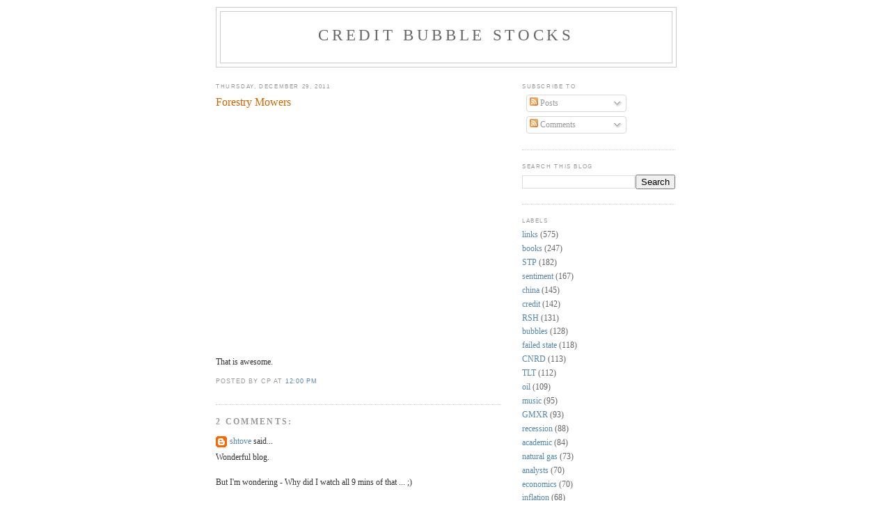

--- FILE ---
content_type: text/html; charset=UTF-8
request_url: https://www.creditbubblestocks.com/2011/12/forestry-mowers.html
body_size: 13423
content:
<!DOCTYPE html>
<html xmlns='http://www.w3.org/1999/xhtml' xmlns:b='http://www.google.com/2005/gml/b' xmlns:data='http://www.google.com/2005/gml/data' xmlns:expr='http://www.google.com/2005/gml/expr'>
<head>
<link href='https://www.blogger.com/static/v1/widgets/2944754296-widget_css_bundle.css' rel='stylesheet' type='text/css'/>
<meta content='xXNO30cwsyRmmKemp+gFn7VyuBi3YRoY0TCU4K5JpYQ=' name='verify-v1'/>
<meta content='fnKhKlLl5GFyowPNWrvJTSVf/0UsofjqmLdBp5Pnl5E=' name='verify-v1'/>
<meta content='gj8Wdso2IE5m5sFTVDT8t2JHJ3O8ugb/FjoNS8zpryE=' name='verify-v1'/>
<meta content='text/html; charset=UTF-8' http-equiv='Content-Type'/>
<meta content='blogger' name='generator'/>
<link href='https://www.creditbubblestocks.com/favicon.ico' rel='icon' type='image/x-icon'/>
<link href='http://www.creditbubblestocks.com/2011/12/forestry-mowers.html' rel='canonical'/>
<link rel="alternate" type="application/atom+xml" title="Credit Bubble Stocks - Atom" href="https://www.creditbubblestocks.com/feeds/posts/default" />
<link rel="alternate" type="application/rss+xml" title="Credit Bubble Stocks - RSS" href="https://www.creditbubblestocks.com/feeds/posts/default?alt=rss" />
<link rel="service.post" type="application/atom+xml" title="Credit Bubble Stocks - Atom" href="https://www.blogger.com/feeds/1527840491496268397/posts/default" />

<link rel="alternate" type="application/atom+xml" title="Credit Bubble Stocks - Atom" href="https://www.creditbubblestocks.com/feeds/3277983085384394106/comments/default" />
<!--Can't find substitution for tag [blog.ieCssRetrofitLinks]-->
<link href='https://i.ytimg.com/vi/VAy0Uz4mpzI/hqdefault.jpg' rel='image_src'/>
<meta content='http://www.creditbubblestocks.com/2011/12/forestry-mowers.html' property='og:url'/>
<meta content='Forestry Mowers' property='og:title'/>
<meta content='  That is awesome.' property='og:description'/>
<meta content='https://lh3.googleusercontent.com/blogger_img_proxy/AEn0k_uYDMRvHsVrmgc7cxQNDD2KqaFv46PjwEymog9pMkCOfxtIga_1pk91t_cCLRjltDpuu4V2kBMLCdi3UordcxWCj5qBJ1ji1-CNU9KRBdnPfU0bxQ=w1200-h630-n-k-no-nu' property='og:image'/>
<title>Credit Bubble Stocks: Forestry Mowers</title>
<style id='page-skin-1' type='text/css'><!--
/*
-----------------------------------------------
Blogger Template Style
Name:     Minima
Date:     26 Feb 2004
Updated by: Blogger Team
----------------------------------------------- */
/* Use this with templates/template-twocol.html */
body {
background:#ffffff;
margin:0;
color:#333333;
font:x-small Georgia Serif;
font-size/* */:/**/small;
font-size: /**/small;
text-align: center;
}
a:link {
color:#5588aa;
text-decoration:none;
}
a:visited {
color:#999999;
text-decoration:none;
}
a:hover {
color:#cc6600;
text-decoration:underline;
}
a img {
border-width:0;
}
/* Header
-----------------------------------------------
*/
#header-wrapper {
width:660px;
margin:0 auto 10px;
border:1px solid #cccccc;
}
#header-inner {
background-position: center;
margin-left: auto;
margin-right: auto;
}
#header {
margin: 5px;
border: 1px solid #cccccc;
text-align: center;
color:#666666;
}
#header h1 {
margin:5px 5px 0;
padding:15px 20px .25em;
line-height:1.2em;
text-transform:uppercase;
letter-spacing:.2em;
font: normal normal 200% Georgia, Serif;
}
#header a {
color:#666666;
text-decoration:none;
}
#header a:hover {
color:#666666;
}
#header .description {
margin:0 5px 5px;
padding:0 20px 15px;
max-width:700px;
text-transform:uppercase;
letter-spacing:.2em;
line-height: 1.4em;
font: normal normal 78% 'Trebuchet MS', Trebuchet, Arial, Verdana, Sans-serif;
color: #999999;
}
#header img {
margin-left: auto;
margin-right: auto;
}
/* Outer-Wrapper
----------------------------------------------- */
#outer-wrapper {
width: 660px;
margin:0 auto;
padding:10px;
text-align:left;
font: normal normal 90% Georgia, Serif;
}
#main-wrapper {
width: 410px;
float: left;
word-wrap: break-word; /* fix for long text breaking sidebar float in IE */
overflow: hidden;     /* fix for long non-text content breaking IE sidebar float */
}
#sidebar-wrapper {
width: 220px;
float: right;
word-wrap: break-word; /* fix for long text breaking sidebar float in IE */
overflow: hidden;      /* fix for long non-text content breaking IE sidebar float */
}
/* Headings
----------------------------------------------- */
h2 {
margin:1.5em 0 .75em;
font:normal normal 69% 'Trebuchet MS',Trebuchet,Arial,Verdana,Sans-serif;
line-height: 1.4em;
text-transform:uppercase;
letter-spacing:.2em;
color:#999999;
}
/* Posts
-----------------------------------------------
*/
h2.date-header {
margin:1.5em 0 .5em;
}
.post {
margin:.5em 0 1.5em;
border-bottom:1px dotted #cccccc;
padding-bottom:1.5em;
}
.post h3 {
margin:.25em 0 0;
padding:0 0 4px;
font-size:140%;
font-weight:normal;
line-height:1.4em;
color:#cc6600;
}
.post h3 a, .post h3 a:visited, .post h3 strong {
display:block;
text-decoration:none;
color:#cc6600;
font-weight:normal;
}
.post h3 strong, .post h3 a:hover {
color:#333333;
}
.post-body {
margin:0 0 .75em;
line-height:1.6em;
}
.post-body blockquote {
line-height:1.3em;
}
.post-footer {
margin: .75em 0;
color:#999999;
text-transform:uppercase;
letter-spacing:.1em;
font: normal normal 78% 'Trebuchet MS', Trebuchet, Arial, Verdana, Sans-serif;
line-height: 1.4em;
}
.comment-link {
margin-left:.6em;
}
.post img, table.tr-caption-container {
padding:4px;
border:1px solid #cccccc;
}
.tr-caption-container img {
border: none;
padding: 0;
}
.post blockquote {
margin:1em 20px;
}
.post blockquote p {
margin:.75em 0;
}
/* Comments
----------------------------------------------- */
#comments h4 {
margin:1em 0;
font-weight: bold;
line-height: 1.4em;
text-transform:uppercase;
letter-spacing:.2em;
color: #999999;
}
#comments-block {
margin:1em 0 1.5em;
line-height:1.6em;
}
#comments-block .comment-author {
margin:.5em 0;
}
#comments-block .comment-body {
margin:.25em 0 0;
}
#comments-block .comment-footer {
margin:-.25em 0 2em;
line-height: 1.4em;
text-transform:uppercase;
letter-spacing:.1em;
}
#comments-block .comment-body p {
margin:0 0 .75em;
}
.deleted-comment {
font-style:italic;
color:gray;
}
#blog-pager-newer-link {
float: left;
}
#blog-pager-older-link {
float: right;
}
#blog-pager {
text-align: center;
}
.feed-links {
clear: both;
line-height: 2.5em;
}
/* Sidebar Content
----------------------------------------------- */
.sidebar {
color: #666666;
line-height: 1.5em;
}
.sidebar ul {
list-style:none;
margin:0 0 0;
padding:0 0 0;
}
.sidebar li {
margin:0;
padding-top:0;
padding-right:0;
padding-bottom:.25em;
padding-left:15px;
text-indent:-15px;
line-height:1.5em;
}
.sidebar .widget, .main .widget {
border-bottom:1px dotted #cccccc;
margin:0 0 1.5em;
padding:0 0 1.5em;
}
.main .Blog {
border-bottom-width: 0;
}
/* Profile
----------------------------------------------- */
.profile-img {
float: left;
margin-top: 0;
margin-right: 5px;
margin-bottom: 5px;
margin-left: 0;
padding: 4px;
border: 1px solid #cccccc;
}
.profile-data {
margin:0;
text-transform:uppercase;
letter-spacing:.1em;
font: normal normal 78% 'Trebuchet MS', Trebuchet, Arial, Verdana, Sans-serif;
color: #999999;
font-weight: bold;
line-height: 1.6em;
}
.profile-datablock {
margin:.5em 0 .5em;
}
.profile-textblock {
margin: 0.5em 0;
line-height: 1.6em;
}
.profile-link {
font: normal normal 78% 'Trebuchet MS', Trebuchet, Arial, Verdana, Sans-serif;
text-transform: uppercase;
letter-spacing: .1em;
}
/* Footer
----------------------------------------------- */
#footer {
width:660px;
clear:both;
margin:0 auto;
padding-top:15px;
line-height: 1.6em;
text-transform:uppercase;
letter-spacing:.1em;
text-align: center;
}

--></style>
<link href='https://www.blogger.com/dyn-css/authorization.css?targetBlogID=1527840491496268397&amp;zx=a32cbca7-299d-4f0b-b39d-d9e4cafcbbc4' media='none' onload='if(media!=&#39;all&#39;)media=&#39;all&#39;' rel='stylesheet'/><noscript><link href='https://www.blogger.com/dyn-css/authorization.css?targetBlogID=1527840491496268397&amp;zx=a32cbca7-299d-4f0b-b39d-d9e4cafcbbc4' rel='stylesheet'/></noscript>
<meta name='google-adsense-platform-account' content='ca-host-pub-1556223355139109'/>
<meta name='google-adsense-platform-domain' content='blogspot.com'/>

</head>
<body>
<div class='navbar no-items section' id='navbar'>
</div>
<div id='outer-wrapper'><div id='wrap2'>
<!-- skip links for text browsers -->
<span id='skiplinks' style='display:none;'>
<a href='#main'>skip to main </a> |
      <a href='#sidebar'>skip to sidebar</a>
</span>
<div id='header-wrapper'>
<div class='header section' id='header'><div class='widget Header' data-version='1' id='Header1'>
<div id='header-inner'>
<div class='titlewrapper'>
<h1 class='title'>
<a href='https://www.creditbubblestocks.com/'>
Credit Bubble Stocks
</a>
</h1>
</div>
<div class='descriptionwrapper'>
<p class='description'><span>
</span></p>
</div>
</div>
</div></div>
</div>
<div id='content-wrapper'>
<div id='crosscol-wrapper' style='text-align:center'>
<div class='crosscol no-items section' id='crosscol'></div>
</div>
<div id='main-wrapper'>
<div class='main section' id='main'><div class='widget Blog' data-version='1' id='Blog1'>
<div class='blog-posts hfeed'>

          <div class="date-outer">
        
<h2 class='date-header'><span>Thursday, December 29, 2011</span></h2>

          <div class="date-posts">
        
<div class='post-outer'>
<div class='post'>
<a name='3277983085384394106'></a>
<h3 class='post-title'>
<a href='https://www.creditbubblestocks.com/2011/12/forestry-mowers.html'>Forestry Mowers</a>
</h3>
<div class='post-header-line-1'></div>
<div class='post-body'>
<p><iframe allowfullscreen="" frameborder="0" height="315" src="//www.youtube.com/embed/VAy0Uz4mpzI?rel=0" width="420"></iframe><br />
<br />
That is awesome.</p>
<div style='clear: both;'></div>
</div>
<div class='post-footer'>
<p class='post-footer-line post-footer-line-1'><span class='post-author'>
Posted by
CP
</span>
<span class='post-timestamp'>
at
<a class='timestamp-link' href='https://www.creditbubblestocks.com/2011/12/forestry-mowers.html' title='permanent link'>12:00&#8239;PM</a>
</span>
<span class='post-comment-link'>
</span>
<span class='post-icons'>
<span class='item-control blog-admin pid-228770578'>
<a href='https://www.blogger.com/post-edit.g?blogID=1527840491496268397&postID=3277983085384394106&from=pencil' title='Edit Post'>
<img alt='' class='icon-action' height='18' src='https://resources.blogblog.com/img/icon18_edit_allbkg.gif' width='18'/>
</a>
</span>
</span>
</p>
<p class='post-footer-line post-footer-line-2'></p>
<p class='post-footer-line post-footer-line-3'></p>
</div>
</div>
<div class='comments' id='comments'>
<a name='comments'></a>
<h4>2 comments:</h4>
<div id='Blog1_comments-block-wrapper'>
<dl class='' id='comments-block'>
<dt class='comment-author blogger-comment-icon' id='c6832923691283337510'>
<a name='c6832923691283337510'></a>
<a href='https://www.blogger.com/profile/16109559722715781557' rel='nofollow'>shtove</a>
said...
</dt>
<dd class='comment-body' id='Blog1_cmt-6832923691283337510'>
<p>
Wonderful blog.<br /><br />But I&#39;m wondering - Why did I watch all 9 mins of that ... ;)<br /><br />Must have been the awesome music. Or the word sidling. Or I need to go to bed.
</p>
</dd>
<dd class='comment-footer'>
<span class='comment-timestamp'>
<a href='https://www.creditbubblestocks.com/2011/12/forestry-mowers.html?showComment=1325209194049#c6832923691283337510' title='comment permalink'>
December 29, 2011 at 6:39&#8239;PM
</a>
<span class='item-control blog-admin pid-457298758'>
<a class='comment-delete' href='https://www.blogger.com/comment/delete/1527840491496268397/6832923691283337510' title='Delete Comment'>
<img src='https://resources.blogblog.com/img/icon_delete13.gif'/>
</a>
</span>
</span>
</dd>
<dt class='comment-author blog-author blogger-comment-icon' id='c4790275881122768763'>
<a name='c4790275881122768763'></a>
<a href='https://www.blogger.com/profile/12701174164478027499' rel='nofollow'>CP</a>
said...
</dt>
<dd class='comment-body' id='Blog1_cmt-4790275881122768763'>
<p>
Right! Makes me want to buy some land and clear it.
</p>
</dd>
<dd class='comment-footer'>
<span class='comment-timestamp'>
<a href='https://www.creditbubblestocks.com/2011/12/forestry-mowers.html?showComment=1325213404403#c4790275881122768763' title='comment permalink'>
December 29, 2011 at 7:50&#8239;PM
</a>
<span class='item-control blog-admin pid-228770578'>
<a class='comment-delete' href='https://www.blogger.com/comment/delete/1527840491496268397/4790275881122768763' title='Delete Comment'>
<img src='https://resources.blogblog.com/img/icon_delete13.gif'/>
</a>
</span>
</span>
</dd>
</dl>
</div>
<p class='comment-footer'>
<a href='https://www.blogger.com/comment/fullpage/post/1527840491496268397/3277983085384394106' onclick=''>Post a Comment</a>
</p>
</div>
</div>

        </div></div>
      
</div>
<div class='blog-pager' id='blog-pager'>
<span id='blog-pager-newer-link'>
<a class='blog-pager-newer-link' href='https://www.creditbubblestocks.com/2011/12/noticing-divergences.html' id='Blog1_blog-pager-newer-link' title='Newer Post'>Newer Post</a>
</span>
<span id='blog-pager-older-link'>
<a class='blog-pager-older-link' href='https://www.creditbubblestocks.com/2011/12/follow-up-on-amrep.html' id='Blog1_blog-pager-older-link' title='Older Post'>Older Post</a>
</span>
<a class='home-link' href='https://www.creditbubblestocks.com/'>Home</a>
</div>
<div class='clear'></div>
<div class='post-feeds'>
<div class='feed-links'>
Subscribe to:
<a class='feed-link' href='https://www.creditbubblestocks.com/feeds/3277983085384394106/comments/default' target='_blank' type='application/atom+xml'>Post Comments (Atom)</a>
</div>
</div>
</div></div>
</div>
<div id='sidebar-wrapper'>
<div class='sidebar section' id='sidebar'><div class='widget Subscribe' data-version='1' id='Subscribe1'>
<div style='white-space:nowrap'>
<h2 class='title'>Subscribe To</h2>
<div class='widget-content'>
<div class='subscribe-wrapper subscribe-type-POST'>
<div class='subscribe expanded subscribe-type-POST' id='SW_READER_LIST_Subscribe1POST' style='display:none;'>
<div class='top'>
<span class='inner' onclick='return(_SW_toggleReaderList(event, "Subscribe1POST"));'>
<img class='subscribe-dropdown-arrow' src='https://resources.blogblog.com/img/widgets/arrow_dropdown.gif'/>
<img align='absmiddle' alt='' border='0' class='feed-icon' src='https://resources.blogblog.com/img/icon_feed12.png'/>
Posts
</span>
<div class='feed-reader-links'>
<a class='feed-reader-link' href='https://www.netvibes.com/subscribe.php?url=https%3A%2F%2Fwww.creditbubblestocks.com%2Ffeeds%2Fposts%2Fdefault' target='_blank'>
<img src='https://resources.blogblog.com/img/widgets/subscribe-netvibes.png'/>
</a>
<a class='feed-reader-link' href='https://add.my.yahoo.com/content?url=https%3A%2F%2Fwww.creditbubblestocks.com%2Ffeeds%2Fposts%2Fdefault' target='_blank'>
<img src='https://resources.blogblog.com/img/widgets/subscribe-yahoo.png'/>
</a>
<a class='feed-reader-link' href='https://www.creditbubblestocks.com/feeds/posts/default' target='_blank'>
<img align='absmiddle' class='feed-icon' src='https://resources.blogblog.com/img/icon_feed12.png'/>
                  Atom
                </a>
</div>
</div>
<div class='bottom'></div>
</div>
<div class='subscribe' id='SW_READER_LIST_CLOSED_Subscribe1POST' onclick='return(_SW_toggleReaderList(event, "Subscribe1POST"));'>
<div class='top'>
<span class='inner'>
<img class='subscribe-dropdown-arrow' src='https://resources.blogblog.com/img/widgets/arrow_dropdown.gif'/>
<span onclick='return(_SW_toggleReaderList(event, "Subscribe1POST"));'>
<img align='absmiddle' alt='' border='0' class='feed-icon' src='https://resources.blogblog.com/img/icon_feed12.png'/>
Posts
</span>
</span>
</div>
<div class='bottom'></div>
</div>
</div>
<div class='subscribe-wrapper subscribe-type-PER_POST'>
<div class='subscribe expanded subscribe-type-PER_POST' id='SW_READER_LIST_Subscribe1PER_POST' style='display:none;'>
<div class='top'>
<span class='inner' onclick='return(_SW_toggleReaderList(event, "Subscribe1PER_POST"));'>
<img class='subscribe-dropdown-arrow' src='https://resources.blogblog.com/img/widgets/arrow_dropdown.gif'/>
<img align='absmiddle' alt='' border='0' class='feed-icon' src='https://resources.blogblog.com/img/icon_feed12.png'/>
Comments
</span>
<div class='feed-reader-links'>
<a class='feed-reader-link' href='https://www.netvibes.com/subscribe.php?url=https%3A%2F%2Fwww.creditbubblestocks.com%2Ffeeds%2F3277983085384394106%2Fcomments%2Fdefault' target='_blank'>
<img src='https://resources.blogblog.com/img/widgets/subscribe-netvibes.png'/>
</a>
<a class='feed-reader-link' href='https://add.my.yahoo.com/content?url=https%3A%2F%2Fwww.creditbubblestocks.com%2Ffeeds%2F3277983085384394106%2Fcomments%2Fdefault' target='_blank'>
<img src='https://resources.blogblog.com/img/widgets/subscribe-yahoo.png'/>
</a>
<a class='feed-reader-link' href='https://www.creditbubblestocks.com/feeds/3277983085384394106/comments/default' target='_blank'>
<img align='absmiddle' class='feed-icon' src='https://resources.blogblog.com/img/icon_feed12.png'/>
                  Atom
                </a>
</div>
</div>
<div class='bottom'></div>
</div>
<div class='subscribe' id='SW_READER_LIST_CLOSED_Subscribe1PER_POST' onclick='return(_SW_toggleReaderList(event, "Subscribe1PER_POST"));'>
<div class='top'>
<span class='inner'>
<img class='subscribe-dropdown-arrow' src='https://resources.blogblog.com/img/widgets/arrow_dropdown.gif'/>
<span onclick='return(_SW_toggleReaderList(event, "Subscribe1PER_POST"));'>
<img align='absmiddle' alt='' border='0' class='feed-icon' src='https://resources.blogblog.com/img/icon_feed12.png'/>
Comments
</span>
</span>
</div>
<div class='bottom'></div>
</div>
</div>
<div style='clear:both'></div>
</div>
</div>
<div class='clear'></div>
</div><div class='widget BlogSearch' data-version='1' id='BlogSearch1'>
<h2 class='title'>Search This Blog</h2>
<div class='widget-content'>
<div id='BlogSearch1_form'>
<form action='https://www.creditbubblestocks.com/search' class='gsc-search-box' target='_top'>
<table cellpadding='0' cellspacing='0' class='gsc-search-box'>
<tbody>
<tr>
<td class='gsc-input'>
<input autocomplete='off' class='gsc-input' name='q' size='10' title='search' type='text' value=''/>
</td>
<td class='gsc-search-button'>
<input class='gsc-search-button' title='search' type='submit' value='Search'/>
</td>
</tr>
</tbody>
</table>
</form>
</div>
</div>
<div class='clear'></div>
</div><div class='widget Label' data-version='1' id='Label1'>
<h2>Labels</h2>
<div class='widget-content list-label-widget-content'>
<ul>
<li>
<a dir='ltr' href='https://www.creditbubblestocks.com/search/label/links'>links</a>
<span dir='ltr'>(575)</span>
</li>
<li>
<a dir='ltr' href='https://www.creditbubblestocks.com/search/label/books'>books</a>
<span dir='ltr'>(247)</span>
</li>
<li>
<a dir='ltr' href='https://www.creditbubblestocks.com/search/label/STP'>STP</a>
<span dir='ltr'>(182)</span>
</li>
<li>
<a dir='ltr' href='https://www.creditbubblestocks.com/search/label/sentiment'>sentiment</a>
<span dir='ltr'>(167)</span>
</li>
<li>
<a dir='ltr' href='https://www.creditbubblestocks.com/search/label/china'>china</a>
<span dir='ltr'>(145)</span>
</li>
<li>
<a dir='ltr' href='https://www.creditbubblestocks.com/search/label/credit'>credit</a>
<span dir='ltr'>(142)</span>
</li>
<li>
<a dir='ltr' href='https://www.creditbubblestocks.com/search/label/RSH'>RSH</a>
<span dir='ltr'>(131)</span>
</li>
<li>
<a dir='ltr' href='https://www.creditbubblestocks.com/search/label/bubbles'>bubbles</a>
<span dir='ltr'>(128)</span>
</li>
<li>
<a dir='ltr' href='https://www.creditbubblestocks.com/search/label/failed%20state'>failed state</a>
<span dir='ltr'>(118)</span>
</li>
<li>
<a dir='ltr' href='https://www.creditbubblestocks.com/search/label/CNRD'>CNRD</a>
<span dir='ltr'>(113)</span>
</li>
<li>
<a dir='ltr' href='https://www.creditbubblestocks.com/search/label/TLT'>TLT</a>
<span dir='ltr'>(112)</span>
</li>
<li>
<a dir='ltr' href='https://www.creditbubblestocks.com/search/label/oil'>oil</a>
<span dir='ltr'>(109)</span>
</li>
<li>
<a dir='ltr' href='https://www.creditbubblestocks.com/search/label/music'>music</a>
<span dir='ltr'>(95)</span>
</li>
<li>
<a dir='ltr' href='https://www.creditbubblestocks.com/search/label/GMXR'>GMXR</a>
<span dir='ltr'>(93)</span>
</li>
<li>
<a dir='ltr' href='https://www.creditbubblestocks.com/search/label/recession'>recession</a>
<span dir='ltr'>(88)</span>
</li>
<li>
<a dir='ltr' href='https://www.creditbubblestocks.com/search/label/academic'>academic</a>
<span dir='ltr'>(84)</span>
</li>
<li>
<a dir='ltr' href='https://www.creditbubblestocks.com/search/label/natural%20gas'>natural gas</a>
<span dir='ltr'>(73)</span>
</li>
<li>
<a dir='ltr' href='https://www.creditbubblestocks.com/search/label/analysts'>analysts</a>
<span dir='ltr'>(70)</span>
</li>
<li>
<a dir='ltr' href='https://www.creditbubblestocks.com/search/label/economics'>economics</a>
<span dir='ltr'>(70)</span>
</li>
<li>
<a dir='ltr' href='https://www.creditbubblestocks.com/search/label/inflation'>inflation</a>
<span dir='ltr'>(68)</span>
</li>
<li>
<a dir='ltr' href='https://www.creditbubblestocks.com/search/label/bailouts'>bailouts</a>
<span dir='ltr'>(67)</span>
</li>
<li>
<a dir='ltr' href='https://www.creditbubblestocks.com/search/label/groupthink'>groupthink</a>
<span dir='ltr'>(66)</span>
</li>
<li>
<a dir='ltr' href='https://www.creditbubblestocks.com/search/label/trading'>trading</a>
<span dir='ltr'>(65)</span>
</li>
<li>
<a dir='ltr' href='https://www.creditbubblestocks.com/search/label/real%20estate'>real estate</a>
<span dir='ltr'>(63)</span>
</li>
<li>
<a dir='ltr' href='https://www.creditbubblestocks.com/search/label/MGM'>MGM</a>
<span dir='ltr'>(59)</span>
</li>
<li>
<a dir='ltr' href='https://www.creditbubblestocks.com/search/label/WLT'>WLT</a>
<span dir='ltr'>(58)</span>
</li>
<li>
<a dir='ltr' href='https://www.creditbubblestocks.com/search/label/markets'>markets</a>
<span dir='ltr'>(56)</span>
</li>
<li>
<a dir='ltr' href='https://www.creditbubblestocks.com/search/label/humor'>humor</a>
<span dir='ltr'>(55)</span>
</li>
<li>
<a dir='ltr' href='https://www.creditbubblestocks.com/search/label/IEF'>IEF</a>
<span dir='ltr'>(52)</span>
</li>
<li>
<a dir='ltr' href='https://www.creditbubblestocks.com/search/label/commodities'>commodities</a>
<span dir='ltr'>(52)</span>
</li>
<li>
<a dir='ltr' href='https://www.creditbubblestocks.com/search/label/patience'>patience</a>
<span dir='ltr'>(52)</span>
</li>
<li>
<a dir='ltr' href='https://www.creditbubblestocks.com/search/label/CHK'>CHK</a>
<span dir='ltr'>(48)</span>
</li>
<li>
<a dir='ltr' href='https://www.creditbubblestocks.com/search/label/EXXI'>EXXI</a>
<span dir='ltr'>(47)</span>
</li>
<li>
<a dir='ltr' href='https://www.creditbubblestocks.com/search/label/MCP'>MCP</a>
<span dir='ltr'>(46)</span>
</li>
<li>
<a dir='ltr' href='https://www.creditbubblestocks.com/search/label/SLV'>SLV</a>
<span dir='ltr'>(44)</span>
</li>
<li>
<a dir='ltr' href='https://www.creditbubblestocks.com/search/label/TSLA'>TSLA</a>
<span dir='ltr'>(44)</span>
</li>
<li>
<a dir='ltr' href='https://www.creditbubblestocks.com/search/label/BTU'>BTU</a>
<span dir='ltr'>(40)</span>
</li>
<li>
<a dir='ltr' href='https://www.creditbubblestocks.com/search/label/ESLR'>ESLR</a>
<span dir='ltr'>(40)</span>
</li>
<li>
<a dir='ltr' href='https://www.creditbubblestocks.com/search/label/STPFQ'>STPFQ</a>
<span dir='ltr'>(40)</span>
</li>
<li>
<a dir='ltr' href='https://www.creditbubblestocks.com/search/label/AONE'>AONE</a>
<span dir='ltr'>(39)</span>
</li>
<li>
<a dir='ltr' href='https://www.creditbubblestocks.com/search/label/GBE'>GBE</a>
<span dir='ltr'>(39)</span>
</li>
<li>
<a dir='ltr' href='https://www.creditbubblestocks.com/search/label/Hussman'>Hussman</a>
<span dir='ltr'>(39)</span>
</li>
<li>
<a dir='ltr' href='https://www.creditbubblestocks.com/search/label/DSL'>DSL</a>
<span dir='ltr'>(38)</span>
</li>
<li>
<a dir='ltr' href='https://www.creditbubblestocks.com/search/label/energy'>energy</a>
<span dir='ltr'>(38)</span>
</li>
<li>
<a dir='ltr' href='https://www.creditbubblestocks.com/search/label/value'>value</a>
<span dir='ltr'>(38)</span>
</li>
<li>
<a dir='ltr' href='https://www.creditbubblestocks.com/search/label/GNK'>GNK</a>
<span dir='ltr'>(37)</span>
</li>
<li>
<a dir='ltr' href='https://www.creditbubblestocks.com/search/label/GGC'>GGC</a>
<span dir='ltr'>(36)</span>
</li>
<li>
<a dir='ltr' href='https://www.creditbubblestocks.com/search/label/%40pdxsag'>@pdxsag</a>
<span dir='ltr'>(35)</span>
</li>
<li>
<a dir='ltr' href='https://www.creditbubblestocks.com/search/label/deflation'>deflation</a>
<span dir='ltr'>(35)</span>
</li>
<li>
<a dir='ltr' href='https://www.creditbubblestocks.com/search/label/Fed'>Fed</a>
<span dir='ltr'>(34)</span>
</li>
<li>
<a dir='ltr' href='https://www.creditbubblestocks.com/search/label/JRCC'>JRCC</a>
<span dir='ltr'>(34)</span>
</li>
<li>
<a dir='ltr' href='https://www.creditbubblestocks.com/search/label/performance'>performance</a>
<span dir='ltr'>(34)</span>
</li>
<li>
<a dir='ltr' href='https://www.creditbubblestocks.com/search/label/KV-A'>KV-A</a>
<span dir='ltr'>(32)</span>
</li>
<li>
<a dir='ltr' href='https://www.creditbubblestocks.com/search/label/videos'>videos</a>
<span dir='ltr'>(32)</span>
</li>
<li>
<a dir='ltr' href='https://www.creditbubblestocks.com/search/label/distressed'>distressed</a>
<span dir='ltr'>(28)</span>
</li>
<li>
<a dir='ltr' href='https://www.creditbubblestocks.com/search/label/High%20Plateau%20Drifter'>High Plateau Drifter</a>
<span dir='ltr'>(27)</span>
</li>
<li>
<a dir='ltr' href='https://www.creditbubblestocks.com/search/label/O%27bama'>O&#39;bama</a>
<span dir='ltr'>(27)</span>
</li>
<li>
<a dir='ltr' href='https://www.creditbubblestocks.com/search/label/collapse'>collapse</a>
<span dir='ltr'>(27)</span>
</li>
<li>
<a dir='ltr' href='https://www.creditbubblestocks.com/search/label/tobacco'>tobacco</a>
<span dir='ltr'>(27)</span>
</li>
<li>
<a dir='ltr' href='https://www.creditbubblestocks.com/search/label/AAPL'>AAPL</a>
<span dir='ltr'>(26)</span>
</li>
<li>
<a dir='ltr' href='https://www.creditbubblestocks.com/search/label/coal'>coal</a>
<span dir='ltr'>(26)</span>
</li>
<li>
<a dir='ltr' href='https://www.creditbubblestocks.com/search/label/solar'>solar</a>
<span dir='ltr'>(26)</span>
</li>
<li>
<a dir='ltr' href='https://www.creditbubblestocks.com/search/label/HOV'>HOV</a>
<span dir='ltr'>(25)</span>
</li>
<li>
<a dir='ltr' href='https://www.creditbubblestocks.com/search/label/employment'>employment</a>
<span dir='ltr'>(25)</span>
</li>
<li>
<a dir='ltr' href='https://www.creditbubblestocks.com/search/label/NFLX'>NFLX</a>
<span dir='ltr'>(24)</span>
</li>
<li>
<a dir='ltr' href='https://www.creditbubblestocks.com/search/label/Greece'>Greece</a>
<span dir='ltr'>(23)</span>
</li>
<li>
<a dir='ltr' href='https://www.creditbubblestocks.com/search/label/SHLD'>SHLD</a>
<span dir='ltr'>(23)</span>
</li>
<li>
<a dir='ltr' href='https://www.creditbubblestocks.com/search/label/ENER'>ENER</a>
<span dir='ltr'>(22)</span>
</li>
<li>
<a dir='ltr' href='https://www.creditbubblestocks.com/search/label/GDP'>GDP</a>
<span dir='ltr'>(22)</span>
</li>
<li>
<a dir='ltr' href='https://www.creditbubblestocks.com/search/label/REG'>REG</a>
<span dir='ltr'>(21)</span>
</li>
<li>
<a dir='ltr' href='https://www.creditbubblestocks.com/search/label/GLD'>GLD</a>
<span dir='ltr'>(20)</span>
</li>
<li>
<a dir='ltr' href='https://www.creditbubblestocks.com/search/label/USG'>USG</a>
<span dir='ltr'>(20)</span>
</li>
<li>
<a dir='ltr' href='https://www.creditbubblestocks.com/search/label/WGO'>WGO</a>
<span dir='ltr'>(20)</span>
</li>
<li>
<a dir='ltr' href='https://www.creditbubblestocks.com/search/label/CPE'>CPE</a>
<span dir='ltr'>(19)</span>
</li>
<li>
<a dir='ltr' href='https://www.creditbubblestocks.com/search/label/MO'>MO</a>
<span dir='ltr'>(19)</span>
</li>
<li>
<a dir='ltr' href='https://www.creditbubblestocks.com/search/label/NIHD'>NIHD</a>
<span dir='ltr'>(19)</span>
</li>
<li>
<a dir='ltr' href='https://www.creditbubblestocks.com/search/label/SPF'>SPF</a>
<span dir='ltr'>(19)</span>
</li>
<li>
<a dir='ltr' href='https://www.creditbubblestocks.com/search/label/inefficient'>inefficient</a>
<span dir='ltr'>(19)</span>
</li>
<li>
<a dir='ltr' href='https://www.creditbubblestocks.com/search/label/ACI'>ACI</a>
<span dir='ltr'>(18)</span>
</li>
<li>
<a dir='ltr' href='https://www.creditbubblestocks.com/search/label/BRK'>BRK</a>
<span dir='ltr'>(18)</span>
</li>
<li>
<a dir='ltr' href='https://www.creditbubblestocks.com/search/label/fxe'>fxe</a>
<span dir='ltr'>(18)</span>
</li>
<li>
<a dir='ltr' href='https://www.creditbubblestocks.com/search/label/micro'>micro</a>
<span dir='ltr'>(18)</span>
</li>
<li>
<a dir='ltr' href='https://www.creditbubblestocks.com/search/label/DNDN'>DNDN</a>
<span dir='ltr'>(17)</span>
</li>
<li>
<a dir='ltr' href='https://www.creditbubblestocks.com/search/label/RMIX'>RMIX</a>
<span dir='ltr'>(17)</span>
</li>
<li>
<a dir='ltr' href='https://www.creditbubblestocks.com/search/label/SU'>SU</a>
<span dir='ltr'>(17)</span>
</li>
<li>
<a dir='ltr' href='https://www.creditbubblestocks.com/search/label/philosophy'>philosophy</a>
<span dir='ltr'>(17)</span>
</li>
<li>
<a dir='ltr' href='https://www.creditbubblestocks.com/search/label/PM'>PM</a>
<span dir='ltr'>(16)</span>
</li>
<li>
<a dir='ltr' href='https://www.creditbubblestocks.com/search/label/Prechter'>Prechter</a>
<span dir='ltr'>(16)</span>
</li>
<li>
<a dir='ltr' href='https://www.creditbubblestocks.com/search/label/capital%20structure'>capital structure</a>
<span dir='ltr'>(16)</span>
</li>
<li>
<a dir='ltr' href='https://www.creditbubblestocks.com/search/label/CVE'>CVE</a>
<span dir='ltr'>(15)</span>
</li>
<li>
<a dir='ltr' href='https://www.creditbubblestocks.com/search/label/Russia'>Russia</a>
<span dir='ltr'>(15)</span>
</li>
<li>
<a dir='ltr' href='https://www.creditbubblestocks.com/search/label/mood'>mood</a>
<span dir='ltr'>(15)</span>
</li>
<li>
<a dir='ltr' href='https://www.creditbubblestocks.com/search/label/BCEI'>BCEI</a>
<span dir='ltr'>(14)</span>
</li>
<li>
<a dir='ltr' href='https://www.creditbubblestocks.com/search/label/CHKDG'>CHKDG</a>
<span dir='ltr'>(14)</span>
</li>
<li>
<a dir='ltr' href='https://www.creditbubblestocks.com/search/label/LINE'>LINE</a>
<span dir='ltr'>(14)</span>
</li>
<li>
<a dir='ltr' href='https://www.creditbubblestocks.com/search/label/entrepreneurship'>entrepreneurship</a>
<span dir='ltr'>(14)</span>
</li>
<li>
<a dir='ltr' href='https://www.creditbubblestocks.com/search/label/contest'>contest</a>
<span dir='ltr'>(13)</span>
</li>
<li>
<a dir='ltr' href='https://www.creditbubblestocks.com/search/label/history'>history</a>
<span dir='ltr'>(13)</span>
</li>
<li>
<a dir='ltr' href='https://www.creditbubblestocks.com/search/label/innovation'>innovation</a>
<span dir='ltr'>(13)</span>
</li>
<li>
<a dir='ltr' href='https://www.creditbubblestocks.com/search/label/pairs'>pairs</a>
<span dir='ltr'>(13)</span>
</li>
<li>
<a dir='ltr' href='https://www.creditbubblestocks.com/search/label/BKUNA'>BKUNA</a>
<span dir='ltr'>(12)</span>
</li>
<li>
<a dir='ltr' href='https://www.creditbubblestocks.com/search/label/XCO'>XCO</a>
<span dir='ltr'>(12)</span>
</li>
<li>
<a dir='ltr' href='https://www.creditbubblestocks.com/search/label/corona'>corona</a>
<span dir='ltr'>(12)</span>
</li>
<li>
<a dir='ltr' href='https://www.creditbubblestocks.com/search/label/gold'>gold</a>
<span dir='ltr'>(12)</span>
</li>
<li>
<a dir='ltr' href='https://www.creditbubblestocks.com/search/label/AMZN'>AMZN</a>
<span dir='ltr'>(11)</span>
</li>
<li>
<a dir='ltr' href='https://www.creditbubblestocks.com/search/label/BBI'>BBI</a>
<span dir='ltr'>(11)</span>
</li>
<li>
<a dir='ltr' href='https://www.creditbubblestocks.com/search/label/EPD'>EPD</a>
<span dir='ltr'>(11)</span>
</li>
<li>
<a dir='ltr' href='https://www.creditbubblestocks.com/search/label/OLN'>OLN</a>
<span dir='ltr'>(11)</span>
</li>
<li>
<a dir='ltr' href='https://www.creditbubblestocks.com/search/label/agriculture'>agriculture</a>
<span dir='ltr'>(11)</span>
</li>
<li>
<a dir='ltr' href='https://www.creditbubblestocks.com/search/label/medicine'>medicine</a>
<span dir='ltr'>(11)</span>
</li>
<li>
<a dir='ltr' href='https://www.creditbubblestocks.com/search/label/shorts'>shorts</a>
<span dir='ltr'>(11)</span>
</li>
<li>
<a dir='ltr' href='https://www.creditbubblestocks.com/search/label/war'>war</a>
<span dir='ltr'>(11)</span>
</li>
<li>
<a dir='ltr' href='https://www.creditbubblestocks.com/search/label/BTI'>BTI</a>
<span dir='ltr'>(10)</span>
</li>
<li>
<a dir='ltr' href='https://www.creditbubblestocks.com/search/label/CNQ'>CNQ</a>
<span dir='ltr'>(10)</span>
</li>
<li>
<a dir='ltr' href='https://www.creditbubblestocks.com/search/label/FTR'>FTR</a>
<span dir='ltr'>(10)</span>
</li>
<li>
<a dir='ltr' href='https://www.creditbubblestocks.com/search/label/banks'>banks</a>
<span dir='ltr'>(10)</span>
</li>
<li>
<a dir='ltr' href='https://www.creditbubblestocks.com/search/label/cfc'>cfc</a>
<span dir='ltr'>(10)</span>
</li>
<li>
<a dir='ltr' href='https://www.creditbubblestocks.com/search/label/demographics'>demographics</a>
<span dir='ltr'>(10)</span>
</li>
<li>
<a dir='ltr' href='https://www.creditbubblestocks.com/search/label/meta'>meta</a>
<span dir='ltr'>(10)</span>
</li>
<li>
<a dir='ltr' href='https://www.creditbubblestocks.com/search/label/taxes'>taxes</a>
<span dir='ltr'>(10)</span>
</li>
<li>
<a dir='ltr' href='https://www.creditbubblestocks.com/search/label/ATPG'>ATPG</a>
<span dir='ltr'>(9)</span>
</li>
<li>
<a dir='ltr' href='https://www.creditbubblestocks.com/search/label/FB'>FB</a>
<span dir='ltr'>(9)</span>
</li>
<li>
<a dir='ltr' href='https://www.creditbubblestocks.com/search/label/GOOG'>GOOG</a>
<span dir='ltr'>(9)</span>
</li>
<li>
<a dir='ltr' href='https://www.creditbubblestocks.com/search/label/MMP'>MMP</a>
<span dir='ltr'>(9)</span>
</li>
<li>
<a dir='ltr' href='https://www.creditbubblestocks.com/search/label/SDRL'>SDRL</a>
<span dir='ltr'>(9)</span>
</li>
<li>
<a dir='ltr' href='https://www.creditbubblestocks.com/search/label/VIX'>VIX</a>
<span dir='ltr'>(9)</span>
</li>
<li>
<a dir='ltr' href='https://www.creditbubblestocks.com/search/label/VOD'>VOD</a>
<span dir='ltr'>(9)</span>
</li>
<li>
<a dir='ltr' href='https://www.creditbubblestocks.com/search/label/XOM'>XOM</a>
<span dir='ltr'>(9)</span>
</li>
<li>
<a dir='ltr' href='https://www.creditbubblestocks.com/search/label/anomalies'>anomalies</a>
<span dir='ltr'>(9)</span>
</li>
<li>
<a dir='ltr' href='https://www.creditbubblestocks.com/search/label/momentum'>momentum</a>
<span dir='ltr'>(9)</span>
</li>
<li>
<a dir='ltr' href='https://www.creditbubblestocks.com/search/label/muni'>muni</a>
<span dir='ltr'>(9)</span>
</li>
<li>
<a dir='ltr' href='https://www.creditbubblestocks.com/search/label/predictions'>predictions</a>
<span dir='ltr'>(9)</span>
</li>
<li>
<a dir='ltr' href='https://www.creditbubblestocks.com/search/label/CIE'>CIE</a>
<span dir='ltr'>(8)</span>
</li>
<li>
<a dir='ltr' href='https://www.creditbubblestocks.com/search/label/Hendry'>Hendry</a>
<span dir='ltr'>(8)</span>
</li>
<li>
<a dir='ltr' href='https://www.creditbubblestocks.com/search/label/LDK'>LDK</a>
<span dir='ltr'>(8)</span>
</li>
<li>
<a dir='ltr' href='https://www.creditbubblestocks.com/search/label/MSFT'>MSFT</a>
<span dir='ltr'>(8)</span>
</li>
<li>
<a dir='ltr' href='https://www.creditbubblestocks.com/search/label/NEW'>NEW</a>
<span dir='ltr'>(8)</span>
</li>
<li>
<a dir='ltr' href='https://www.creditbubblestocks.com/search/label/PREKF'>PREKF</a>
<span dir='ltr'>(8)</span>
</li>
<li>
<a dir='ltr' href='https://www.creditbubblestocks.com/search/label/SPE'>SPE</a>
<span dir='ltr'>(8)</span>
</li>
<li>
<a dir='ltr' href='https://www.creditbubblestocks.com/search/label/Trump'>Trump</a>
<span dir='ltr'>(8)</span>
</li>
<li>
<a dir='ltr' href='https://www.creditbubblestocks.com/search/label/USU'>USU</a>
<span dir='ltr'>(8)</span>
</li>
<li>
<a dir='ltr' href='https://www.creditbubblestocks.com/search/label/biases'>biases</a>
<span dir='ltr'>(8)</span>
</li>
<li>
<a dir='ltr' href='https://www.creditbubblestocks.com/search/label/bzh'>bzh</a>
<span dir='ltr'>(8)</span>
</li>
<li>
<a dir='ltr' href='https://www.creditbubblestocks.com/search/label/principal-agent'>principal-agent</a>
<span dir='ltr'>(8)</span>
</li>
<li>
<a dir='ltr' href='https://www.creditbubblestocks.com/search/label/ANR'>ANR</a>
<span dir='ltr'>(7)</span>
</li>
<li>
<a dir='ltr' href='https://www.creditbubblestocks.com/search/label/BONT'>BONT</a>
<span dir='ltr'>(7)</span>
</li>
<li>
<a dir='ltr' href='https://www.creditbubblestocks.com/search/label/DMLP'>DMLP</a>
<span dir='ltr'>(7)</span>
</li>
<li>
<a dir='ltr' href='https://www.creditbubblestocks.com/search/label/Japan'>Japan</a>
<span dir='ltr'>(7)</span>
</li>
<li>
<a dir='ltr' href='https://www.creditbubblestocks.com/search/label/LNKD'>LNKD</a>
<span dir='ltr'>(7)</span>
</li>
<li>
<a dir='ltr' href='https://www.creditbubblestocks.com/search/label/MRO'>MRO</a>
<span dir='ltr'>(7)</span>
</li>
<li>
<a dir='ltr' href='https://www.creditbubblestocks.com/search/label/NRP'>NRP</a>
<span dir='ltr'>(7)</span>
</li>
<li>
<a dir='ltr' href='https://www.creditbubblestocks.com/search/label/Taleb'>Taleb</a>
<span dir='ltr'>(7)</span>
</li>
<li>
<a dir='ltr' href='https://www.creditbubblestocks.com/search/label/ZROZ'>ZROZ</a>
<span dir='ltr'>(7)</span>
</li>
<li>
<a dir='ltr' href='https://www.creditbubblestocks.com/search/label/casinos'>casinos</a>
<span dir='ltr'>(7)</span>
</li>
<li>
<a dir='ltr' href='https://www.creditbubblestocks.com/search/label/crash'>crash</a>
<span dir='ltr'>(7)</span>
</li>
<li>
<a dir='ltr' href='https://www.creditbubblestocks.com/search/label/dollar'>dollar</a>
<span dir='ltr'>(7)</span>
</li>
<li>
<a dir='ltr' href='https://www.creditbubblestocks.com/search/label/governance'>governance</a>
<span dir='ltr'>(7)</span>
</li>
<li>
<a dir='ltr' href='https://www.creditbubblestocks.com/search/label/hog'>hog</a>
<span dir='ltr'>(7)</span>
</li>
<li>
<a dir='ltr' href='https://www.creditbubblestocks.com/search/label/newspapers'>newspapers</a>
<span dir='ltr'>(7)</span>
</li>
<li>
<a dir='ltr' href='https://www.creditbubblestocks.com/search/label/signals'>signals</a>
<span dir='ltr'>(7)</span>
</li>
<li>
<a dir='ltr' href='https://www.creditbubblestocks.com/search/label/BP'>BP</a>
<span dir='ltr'>(6)</span>
</li>
<li>
<a dir='ltr' href='https://www.creditbubblestocks.com/search/label/CLF'>CLF</a>
<span dir='ltr'>(6)</span>
</li>
<li>
<a dir='ltr' href='https://www.creditbubblestocks.com/search/label/COSWF'>COSWF</a>
<span dir='ltr'>(6)</span>
</li>
<li>
<a dir='ltr' href='https://www.creditbubblestocks.com/search/label/F'>F</a>
<span dir='ltr'>(6)</span>
</li>
<li>
<a dir='ltr' href='https://www.creditbubblestocks.com/search/label/FRMO'>FRMO</a>
<span dir='ltr'>(6)</span>
</li>
<li>
<a dir='ltr' href='https://www.creditbubblestocks.com/search/label/GE'>GE</a>
<span dir='ltr'>(6)</span>
</li>
<li>
<a dir='ltr' href='https://www.creditbubblestocks.com/search/label/GM'>GM</a>
<span dir='ltr'>(6)</span>
</li>
<li>
<a dir='ltr' href='https://www.creditbubblestocks.com/search/label/RGLD'>RGLD</a>
<span dir='ltr'>(6)</span>
</li>
<li>
<a dir='ltr' href='https://www.creditbubblestocks.com/search/label/TPL'>TPL</a>
<span dir='ltr'>(6)</span>
</li>
<li>
<a dir='ltr' href='https://www.creditbubblestocks.com/search/label/VLO'>VLO</a>
<span dir='ltr'>(6)</span>
</li>
<li>
<a dir='ltr' href='https://www.creditbubblestocks.com/search/label/YRCW'>YRCW</a>
<span dir='ltr'>(6)</span>
</li>
<li>
<a dir='ltr' href='https://www.creditbubblestocks.com/search/label/activism'>activism</a>
<span dir='ltr'>(6)</span>
</li>
<li>
<a dir='ltr' href='https://www.creditbubblestocks.com/search/label/currency'>currency</a>
<span dir='ltr'>(6)</span>
</li>
<li>
<a dir='ltr' href='https://www.creditbubblestocks.com/search/label/AMR'>AMR</a>
<span dir='ltr'>(5)</span>
</li>
<li>
<a dir='ltr' href='https://www.creditbubblestocks.com/search/label/ARCH'>ARCH</a>
<span dir='ltr'>(5)</span>
</li>
<li>
<a dir='ltr' href='https://www.creditbubblestocks.com/search/label/BBY'>BBY</a>
<span dir='ltr'>(5)</span>
</li>
<li>
<a dir='ltr' href='https://www.creditbubblestocks.com/search/label/CORS'>CORS</a>
<span dir='ltr'>(5)</span>
</li>
<li>
<a dir='ltr' href='https://www.creditbubblestocks.com/search/label/GNC'>GNC</a>
<span dir='ltr'>(5)</span>
</li>
<li>
<a dir='ltr' href='https://www.creditbubblestocks.com/search/label/Graham'>Graham</a>
<span dir='ltr'>(5)</span>
</li>
<li>
<a dir='ltr' href='https://www.creditbubblestocks.com/search/label/HCC'>HCC</a>
<span dir='ltr'>(5)</span>
</li>
<li>
<a dir='ltr' href='https://www.creditbubblestocks.com/search/label/HOS'>HOS</a>
<span dir='ltr'>(5)</span>
</li>
<li>
<a dir='ltr' href='https://www.creditbubblestocks.com/search/label/Horizon'>Horizon</a>
<span dir='ltr'>(5)</span>
</li>
<li>
<a dir='ltr' href='https://www.creditbubblestocks.com/search/label/IBB'>IBB</a>
<span dir='ltr'>(5)</span>
</li>
<li>
<a dir='ltr' href='https://www.creditbubblestocks.com/search/label/IMO'>IMO</a>
<span dir='ltr'>(5)</span>
</li>
<li>
<a dir='ltr' href='https://www.creditbubblestocks.com/search/label/LAMR'>LAMR</a>
<span dir='ltr'>(5)</span>
</li>
<li>
<a dir='ltr' href='https://www.creditbubblestocks.com/search/label/LEH'>LEH</a>
<span dir='ltr'>(5)</span>
</li>
<li>
<a dir='ltr' href='https://www.creditbubblestocks.com/search/label/PTQEP'>PTQEP</a>
<span dir='ltr'>(5)</span>
</li>
<li>
<a dir='ltr' href='https://www.creditbubblestocks.com/search/label/SFBK'>SFBK</a>
<span dir='ltr'>(5)</span>
</li>
<li>
<a dir='ltr' href='https://www.creditbubblestocks.com/search/label/SWMAF'>SWMAF</a>
<span dir='ltr'>(5)</span>
</li>
<li>
<a dir='ltr' href='https://www.creditbubblestocks.com/search/label/bitcoin'>bitcoin</a>
<span dir='ltr'>(5)</span>
</li>
<li>
<a dir='ltr' href='https://www.creditbubblestocks.com/search/label/iron'>iron</a>
<span dir='ltr'>(5)</span>
</li>
<li>
<a dir='ltr' href='https://www.creditbubblestocks.com/search/label/nickels'>nickels</a>
<span dir='ltr'>(5)</span>
</li>
<li>
<a dir='ltr' href='https://www.creditbubblestocks.com/search/label/pipelines'>pipelines</a>
<span dir='ltr'>(5)</span>
</li>
<li>
<a dir='ltr' href='https://www.creditbubblestocks.com/search/label/railroads'>railroads</a>
<span dir='ltr'>(5)</span>
</li>
<li>
<a dir='ltr' href='https://www.creditbubblestocks.com/search/label/retailers'>retailers</a>
<span dir='ltr'>(5)</span>
</li>
<li>
<a dir='ltr' href='https://www.creditbubblestocks.com/search/label/simultaneous%20invention'>simultaneous invention</a>
<span dir='ltr'>(5)</span>
</li>
<li>
<a dir='ltr' href='https://www.creditbubblestocks.com/search/label/water'>water</a>
<span dir='ltr'>(5)</span>
</li>
<li>
<a dir='ltr' href='https://www.creditbubblestocks.com/search/label/AIB'>AIB</a>
<span dir='ltr'>(4)</span>
</li>
<li>
<a dir='ltr' href='https://www.creditbubblestocks.com/search/label/AIG'>AIG</a>
<span dir='ltr'>(4)</span>
</li>
<li>
<a dir='ltr' href='https://www.creditbubblestocks.com/search/label/CMG'>CMG</a>
<span dir='ltr'>(4)</span>
</li>
<li>
<a dir='ltr' href='https://www.creditbubblestocks.com/search/label/CVX'>CVX</a>
<span dir='ltr'>(4)</span>
</li>
<li>
<a dir='ltr' href='https://www.creditbubblestocks.com/search/label/EGLT'>EGLT</a>
<span dir='ltr'>(4)</span>
</li>
<li>
<a dir='ltr' href='https://www.creditbubblestocks.com/search/label/FSLR'>FSLR</a>
<span dir='ltr'>(4)</span>
</li>
<li>
<a dir='ltr' href='https://www.creditbubblestocks.com/search/label/FXM'>FXM</a>
<span dir='ltr'>(4)</span>
</li>
<li>
<a dir='ltr' href='https://www.creditbubblestocks.com/search/label/ICON'>ICON</a>
<span dir='ltr'>(4)</span>
</li>
<li>
<a dir='ltr' href='https://www.creditbubblestocks.com/search/label/JOE'>JOE</a>
<span dir='ltr'>(4)</span>
</li>
<li>
<a dir='ltr' href='https://www.creditbubblestocks.com/search/label/KWK'>KWK</a>
<span dir='ltr'>(4)</span>
</li>
<li>
<a dir='ltr' href='https://www.creditbubblestocks.com/search/label/LEN'>LEN</a>
<span dir='ltr'>(4)</span>
</li>
<li>
<a dir='ltr' href='https://www.creditbubblestocks.com/search/label/MAR'>MAR</a>
<span dir='ltr'>(4)</span>
</li>
<li>
<a dir='ltr' href='https://www.creditbubblestocks.com/search/label/MBI'>MBI</a>
<span dir='ltr'>(4)</span>
</li>
<li>
<a dir='ltr' href='https://www.creditbubblestocks.com/search/label/Mexico'>Mexico</a>
<span dir='ltr'>(4)</span>
</li>
<li>
<a dir='ltr' href='https://www.creditbubblestocks.com/search/label/NYT'>NYT</a>
<span dir='ltr'>(4)</span>
</li>
<li>
<a dir='ltr' href='https://www.creditbubblestocks.com/search/label/PBR'>PBR</a>
<span dir='ltr'>(4)</span>
</li>
<li>
<a dir='ltr' href='https://www.creditbubblestocks.com/search/label/PCY'>PCY</a>
<span dir='ltr'>(4)</span>
</li>
<li>
<a dir='ltr' href='https://www.creditbubblestocks.com/search/label/SD'>SD</a>
<span dir='ltr'>(4)</span>
</li>
<li>
<a dir='ltr' href='https://www.creditbubblestocks.com/search/label/X'>X</a>
<span dir='ltr'>(4)</span>
</li>
<li>
<a dir='ltr' href='https://www.creditbubblestocks.com/search/label/climate'>climate</a>
<span dir='ltr'>(4)</span>
</li>
<li>
<a dir='ltr' href='https://www.creditbubblestocks.com/search/label/clunkers'>clunkers</a>
<span dir='ltr'>(4)</span>
</li>
<li>
<a dir='ltr' href='https://www.creditbubblestocks.com/search/label/cornucopian'>cornucopian</a>
<span dir='ltr'>(4)</span>
</li>
<li>
<a dir='ltr' href='https://www.creditbubblestocks.com/search/label/covid'>covid</a>
<span dir='ltr'>(4)</span>
</li>
<li>
<a dir='ltr' href='https://www.creditbubblestocks.com/search/label/evolution'>evolution</a>
<span dir='ltr'>(4)</span>
</li>
<li>
<a dir='ltr' href='https://www.creditbubblestocks.com/search/label/mpg'>mpg</a>
<span dir='ltr'>(4)</span>
</li>
<li>
<a dir='ltr' href='https://www.creditbubblestocks.com/search/label/networks'>networks</a>
<span dir='ltr'>(4)</span>
</li>
<li>
<a dir='ltr' href='https://www.creditbubblestocks.com/search/label/poker'>poker</a>
<span dir='ltr'>(4)</span>
</li>
<li>
<a dir='ltr' href='https://www.creditbubblestocks.com/search/label/sovereign'>sovereign</a>
<span dir='ltr'>(4)</span>
</li>
<li>
<a dir='ltr' href='https://www.creditbubblestocks.com/search/label/COST'>COST</a>
<span dir='ltr'>(3)</span>
</li>
<li>
<a dir='ltr' href='https://www.creditbubblestocks.com/search/label/CRK'>CRK</a>
<span dir='ltr'>(3)</span>
</li>
<li>
<a dir='ltr' href='https://www.creditbubblestocks.com/search/label/CZR'>CZR</a>
<span dir='ltr'>(3)</span>
</li>
<li>
<a dir='ltr' href='https://www.creditbubblestocks.com/search/label/FST'>FST</a>
<span dir='ltr'>(3)</span>
</li>
<li>
<a dir='ltr' href='https://www.creditbubblestocks.com/search/label/GEL'>GEL</a>
<span dir='ltr'>(3)</span>
</li>
<li>
<a dir='ltr' href='https://www.creditbubblestocks.com/search/label/ICE'>ICE</a>
<span dir='ltr'>(3)</span>
</li>
<li>
<a dir='ltr' href='https://www.creditbubblestocks.com/search/label/IEI'>IEI</a>
<span dir='ltr'>(3)</span>
</li>
<li>
<a dir='ltr' href='https://www.creditbubblestocks.com/search/label/JCP'>JCP</a>
<span dir='ltr'>(3)</span>
</li>
<li>
<a dir='ltr' href='https://www.creditbubblestocks.com/search/label/JRC'>JRC</a>
<span dir='ltr'>(3)</span>
</li>
<li>
<a dir='ltr' href='https://www.creditbubblestocks.com/search/label/KO'>KO</a>
<span dir='ltr'>(3)</span>
</li>
<li>
<a dir='ltr' href='https://www.creditbubblestocks.com/search/label/M'>M</a>
<span dir='ltr'>(3)</span>
</li>
<li>
<a dir='ltr' href='https://www.creditbubblestocks.com/search/label/MHGC'>MHGC</a>
<span dir='ltr'>(3)</span>
</li>
<li>
<a dir='ltr' href='https://www.creditbubblestocks.com/search/label/OXY'>OXY</a>
<span dir='ltr'>(3)</span>
</li>
<li>
<a dir='ltr' href='https://www.creditbubblestocks.com/search/label/PPLT'>PPLT</a>
<span dir='ltr'>(3)</span>
</li>
<li>
<a dir='ltr' href='https://www.creditbubblestocks.com/search/label/SFM'>SFM</a>
<span dir='ltr'>(3)</span>
</li>
<li>
<a dir='ltr' href='https://www.creditbubblestocks.com/search/label/VZ'>VZ</a>
<span dir='ltr'>(3)</span>
</li>
<li>
<a dir='ltr' href='https://www.creditbubblestocks.com/search/label/WYNN'>WYNN</a>
<span dir='ltr'>(3)</span>
</li>
<li>
<a dir='ltr' href='https://www.creditbubblestocks.com/search/label/arbitrage'>arbitrage</a>
<span dir='ltr'>(3)</span>
</li>
<li>
<a dir='ltr' href='https://www.creditbubblestocks.com/search/label/health'>health</a>
<span dir='ltr'>(3)</span>
</li>
<li>
<a dir='ltr' href='https://www.creditbubblestocks.com/search/label/robust'>robust</a>
<span dir='ltr'>(3)</span>
</li>
<li>
<a dir='ltr' href='https://www.creditbubblestocks.com/search/label/%24GNK'>$GNK</a>
<span dir='ltr'>(2)</span>
</li>
<li>
<a dir='ltr' href='https://www.creditbubblestocks.com/search/label/ABK'>ABK</a>
<span dir='ltr'>(2)</span>
</li>
<li>
<a dir='ltr' href='https://www.creditbubblestocks.com/search/label/AER'>AER</a>
<span dir='ltr'>(2)</span>
</li>
<li>
<a dir='ltr' href='https://www.creditbubblestocks.com/search/label/AXR'>AXR</a>
<span dir='ltr'>(2)</span>
</li>
<li>
<a dir='ltr' href='https://www.creditbubblestocks.com/search/label/BABA'>BABA</a>
<span dir='ltr'>(2)</span>
</li>
<li>
<a dir='ltr' href='https://www.creditbubblestocks.com/search/label/BCS'>BCS</a>
<span dir='ltr'>(2)</span>
</li>
<li>
<a dir='ltr' href='https://www.creditbubblestocks.com/search/label/BSC'>BSC</a>
<span dir='ltr'>(2)</span>
</li>
<li>
<a dir='ltr' href='https://www.creditbubblestocks.com/search/label/COF'>COF</a>
<span dir='ltr'>(2)</span>
</li>
<li>
<a dir='ltr' href='https://www.creditbubblestocks.com/search/label/CRP'>CRP</a>
<span dir='ltr'>(2)</span>
</li>
<li>
<a dir='ltr' href='https://www.creditbubblestocks.com/search/label/Cerberus'>Cerberus</a>
<span dir='ltr'>(2)</span>
</li>
<li>
<a dir='ltr' href='https://www.creditbubblestocks.com/search/label/Chile'>Chile</a>
<span dir='ltr'>(2)</span>
</li>
<li>
<a dir='ltr' href='https://www.creditbubblestocks.com/search/label/Cramer'>Cramer</a>
<span dir='ltr'>(2)</span>
</li>
<li>
<a dir='ltr' href='https://www.creditbubblestocks.com/search/label/DJCO'>DJCO</a>
<span dir='ltr'>(2)</span>
</li>
<li>
<a dir='ltr' href='https://www.creditbubblestocks.com/search/label/EK'>EK</a>
<span dir='ltr'>(2)</span>
</li>
<li>
<a dir='ltr' href='https://www.creditbubblestocks.com/search/label/ENB'>ENB</a>
<span dir='ltr'>(2)</span>
</li>
<li>
<a dir='ltr' href='https://www.creditbubblestocks.com/search/label/FFH'>FFH</a>
<span dir='ltr'>(2)</span>
</li>
<li>
<a dir='ltr' href='https://www.creditbubblestocks.com/search/label/FNM'>FNM</a>
<span dir='ltr'>(2)</span>
</li>
<li>
<a dir='ltr' href='https://www.creditbubblestocks.com/search/label/FXY'>FXY</a>
<span dir='ltr'>(2)</span>
</li>
<li>
<a dir='ltr' href='https://www.creditbubblestocks.com/search/label/GNKOQ'>GNKOQ</a>
<span dir='ltr'>(2)</span>
</li>
<li>
<a dir='ltr' href='https://www.creditbubblestocks.com/search/label/HK'>HK</a>
<span dir='ltr'>(2)</span>
</li>
<li>
<a dir='ltr' href='https://www.creditbubblestocks.com/search/label/HNFSA'>HNFSA</a>
<span dir='ltr'>(2)</span>
</li>
<li>
<a dir='ltr' href='https://www.creditbubblestocks.com/search/label/HTZ'>HTZ</a>
<span dir='ltr'>(2)</span>
</li>
<li>
<a dir='ltr' href='https://www.creditbubblestocks.com/search/label/IMB'>IMB</a>
<span dir='ltr'>(2)</span>
</li>
<li>
<a dir='ltr' href='https://www.creditbubblestocks.com/search/label/KEX'>KEX</a>
<span dir='ltr'>(2)</span>
</li>
<li>
<a dir='ltr' href='https://www.creditbubblestocks.com/search/label/KL'>KL</a>
<span dir='ltr'>(2)</span>
</li>
<li>
<a dir='ltr' href='https://www.creditbubblestocks.com/search/label/LAD'>LAD</a>
<span dir='ltr'>(2)</span>
</li>
<li>
<a dir='ltr' href='https://www.creditbubblestocks.com/search/label/LDKSY'>LDKSY</a>
<span dir='ltr'>(2)</span>
</li>
<li>
<a dir='ltr' href='https://www.creditbubblestocks.com/search/label/MCD'>MCD</a>
<span dir='ltr'>(2)</span>
</li>
<li>
<a dir='ltr' href='https://www.creditbubblestocks.com/search/label/MPC'>MPC</a>
<span dir='ltr'>(2)</span>
</li>
<li>
<a dir='ltr' href='https://www.creditbubblestocks.com/search/label/MTG'>MTG</a>
<span dir='ltr'>(2)</span>
</li>
<li>
<a dir='ltr' href='https://www.creditbubblestocks.com/search/label/NAZ'>NAZ</a>
<span dir='ltr'>(2)</span>
</li>
<li>
<a dir='ltr' href='https://www.creditbubblestocks.com/search/label/NTG'>NTG</a>
<span dir='ltr'>(2)</span>
</li>
<li>
<a dir='ltr' href='https://www.creditbubblestocks.com/search/label/O'>O</a>
<span dir='ltr'>(2)</span>
</li>
<li>
<a dir='ltr' href='https://www.creditbubblestocks.com/search/label/OKE'>OKE</a>
<span dir='ltr'>(2)</span>
</li>
<li>
<a dir='ltr' href='https://www.creditbubblestocks.com/search/label/OPST'>OPST</a>
<span dir='ltr'>(2)</span>
</li>
<li>
<a dir='ltr' href='https://www.creditbubblestocks.com/search/label/ORCL'>ORCL</a>
<span dir='ltr'>(2)</span>
</li>
<li>
<a dir='ltr' href='https://www.creditbubblestocks.com/search/label/PDER'>PDER</a>
<span dir='ltr'>(2)</span>
</li>
<li>
<a dir='ltr' href='https://www.creditbubblestocks.com/search/label/PPG'>PPG</a>
<span dir='ltr'>(2)</span>
</li>
<li>
<a dir='ltr' href='https://www.creditbubblestocks.com/search/label/PQ'>PQ</a>
<span dir='ltr'>(2)</span>
</li>
<li>
<a dir='ltr' href='https://www.creditbubblestocks.com/search/label/SBUX'>SBUX</a>
<span dir='ltr'>(2)</span>
</li>
<li>
<a dir='ltr' href='https://www.creditbubblestocks.com/search/label/SGY'>SGY</a>
<span dir='ltr'>(2)</span>
</li>
<li>
<a dir='ltr' href='https://www.creditbubblestocks.com/search/label/STR'>STR</a>
<span dir='ltr'>(2)</span>
</li>
<li>
<a dir='ltr' href='https://www.creditbubblestocks.com/search/label/TRN'>TRN</a>
<span dir='ltr'>(2)</span>
</li>
<li>
<a dir='ltr' href='https://www.creditbubblestocks.com/search/label/TVOC'>TVOC</a>
<span dir='ltr'>(2)</span>
</li>
<li>
<a dir='ltr' href='https://www.creditbubblestocks.com/search/label/Tufte'>Tufte</a>
<span dir='ltr'>(2)</span>
</li>
<li>
<a dir='ltr' href='https://www.creditbubblestocks.com/search/label/VRS'>VRS</a>
<span dir='ltr'>(2)</span>
</li>
<li>
<a dir='ltr' href='https://www.creditbubblestocks.com/search/label/WAMU'>WAMU</a>
<span dir='ltr'>(2)</span>
</li>
<li>
<a dir='ltr' href='https://www.creditbubblestocks.com/search/label/WMT'>WMT</a>
<span dir='ltr'>(2)</span>
</li>
<li>
<a dir='ltr' href='https://www.creditbubblestocks.com/search/label/art'>art</a>
<span dir='ltr'>(2)</span>
</li>
<li>
<a dir='ltr' href='https://www.creditbubblestocks.com/search/label/bgc'>bgc</a>
<span dir='ltr'>(2)</span>
</li>
<li>
<a dir='ltr' href='https://www.creditbubblestocks.com/search/label/helium'>helium</a>
<span dir='ltr'>(2)</span>
</li>
<li>
<a dir='ltr' href='https://www.creditbubblestocks.com/search/label/leverage'>leverage</a>
<span dir='ltr'>(2)</span>
</li>
<li>
<a dir='ltr' href='https://www.creditbubblestocks.com/search/label/nonlinear'>nonlinear</a>
<span dir='ltr'>(2)</span>
</li>
<li>
<a dir='ltr' href='https://www.creditbubblestocks.com/search/label/nuclear'>nuclear</a>
<span dir='ltr'>(2)</span>
</li>
<li>
<a dir='ltr' href='https://www.creditbubblestocks.com/search/label/outlier'>outlier</a>
<span dir='ltr'>(2)</span>
</li>
<li>
<a dir='ltr' href='https://www.creditbubblestocks.com/search/label/trend%20failure'>trend failure</a>
<span dir='ltr'>(2)</span>
</li>
<li>
<a dir='ltr' href='https://www.creditbubblestocks.com/search/label/wealth'>wealth</a>
<span dir='ltr'>(2)</span>
</li>
<li>
<a dir='ltr' href='https://www.creditbubblestocks.com/search/label/%22Louisiana%22'>&quot;Louisiana&quot;</a>
<span dir='ltr'>(1)</span>
</li>
<li>
<a dir='ltr' href='https://www.creditbubblestocks.com/search/label/1165.HK'>1165.HK</a>
<span dir='ltr'>(1)</span>
</li>
<li>
<a dir='ltr' href='https://www.creditbubblestocks.com/search/label/AAMC'>AAMC</a>
<span dir='ltr'>(1)</span>
</li>
<li>
<a dir='ltr' href='https://www.creditbubblestocks.com/search/label/ABX'>ABX</a>
<span dir='ltr'>(1)</span>
</li>
<li>
<a dir='ltr' href='https://www.creditbubblestocks.com/search/label/AMD'>AMD</a>
<span dir='ltr'>(1)</span>
</li>
<li>
<a dir='ltr' href='https://www.creditbubblestocks.com/search/label/AN'>AN</a>
<span dir='ltr'>(1)</span>
</li>
<li>
<a dir='ltr' href='https://www.creditbubblestocks.com/search/label/APP'>APP</a>
<span dir='ltr'>(1)</span>
</li>
<li>
<a dir='ltr' href='https://www.creditbubblestocks.com/search/label/AU'>AU</a>
<span dir='ltr'>(1)</span>
</li>
<li>
<a dir='ltr' href='https://www.creditbubblestocks.com/search/label/AUTC'>AUTC</a>
<span dir='ltr'>(1)</span>
</li>
<li>
<a dir='ltr' href='https://www.creditbubblestocks.com/search/label/Apple'>Apple</a>
<span dir='ltr'>(1)</span>
</li>
<li>
<a dir='ltr' href='https://www.creditbubblestocks.com/search/label/BSM'>BSM</a>
<span dir='ltr'>(1)</span>
</li>
<li>
<a dir='ltr' href='https://www.creditbubblestocks.com/search/label/BVERS'>BVERS</a>
<span dir='ltr'>(1)</span>
</li>
<li>
<a dir='ltr' href='https://www.creditbubblestocks.com/search/label/CACC'>CACC</a>
<span dir='ltr'>(1)</span>
</li>
<li>
<a dir='ltr' href='https://www.creditbubblestocks.com/search/label/CCME'>CCME</a>
<span dir='ltr'>(1)</span>
</li>
<li>
<a dir='ltr' href='https://www.creditbubblestocks.com/search/label/CCSB'>CCSB</a>
<span dir='ltr'>(1)</span>
</li>
<li>
<a dir='ltr' href='https://www.creditbubblestocks.com/search/label/CHNGQ'>CHNGQ</a>
<span dir='ltr'>(1)</span>
</li>
<li>
<a dir='ltr' href='https://www.creditbubblestocks.com/search/label/CKH'>CKH</a>
<span dir='ltr'>(1)</span>
</li>
<li>
<a dir='ltr' href='https://www.creditbubblestocks.com/search/label/CMFO'>CMFO</a>
<span dir='ltr'>(1)</span>
</li>
<li>
<a dir='ltr' href='https://www.creditbubblestocks.com/search/label/CNB'>CNB</a>
<span dir='ltr'>(1)</span>
</li>
<li>
<a dir='ltr' href='https://www.creditbubblestocks.com/search/label/CNX'>CNX</a>
<span dir='ltr'>(1)</span>
</li>
<li>
<a dir='ltr' href='https://www.creditbubblestocks.com/search/label/CRM'>CRM</a>
<span dir='ltr'>(1)</span>
</li>
<li>
<a dir='ltr' href='https://www.creditbubblestocks.com/search/label/CRMT'>CRMT</a>
<span dir='ltr'>(1)</span>
</li>
<li>
<a dir='ltr' href='https://www.creditbubblestocks.com/search/label/CRR'>CRR</a>
<span dir='ltr'>(1)</span>
</li>
<li>
<a dir='ltr' href='https://www.creditbubblestocks.com/search/label/CSCO'>CSCO</a>
<span dir='ltr'>(1)</span>
</li>
<li>
<a dir='ltr' href='https://www.creditbubblestocks.com/search/label/CSTR'>CSTR</a>
<span dir='ltr'>(1)</span>
</li>
<li>
<a dir='ltr' href='https://www.creditbubblestocks.com/search/label/CSUN'>CSUN</a>
<span dir='ltr'>(1)</span>
</li>
<li>
<a dir='ltr' href='https://www.creditbubblestocks.com/search/label/Concho'>Concho</a>
<span dir='ltr'>(1)</span>
</li>
<li>
<a dir='ltr' href='https://www.creditbubblestocks.com/search/label/DBC'>DBC</a>
<span dir='ltr'>(1)</span>
</li>
<li>
<a dir='ltr' href='https://www.creditbubblestocks.com/search/label/DBLEP'>DBLEP</a>
<span dir='ltr'>(1)</span>
</li>
<li>
<a dir='ltr' href='https://www.creditbubblestocks.com/search/label/DIS'>DIS</a>
<span dir='ltr'>(1)</span>
</li>
<li>
<a dir='ltr' href='https://www.creditbubblestocks.com/search/label/DISCA'>DISCA</a>
<span dir='ltr'>(1)</span>
</li>
<li>
<a dir='ltr' href='https://www.creditbubblestocks.com/search/label/DNE'>DNE</a>
<span dir='ltr'>(1)</span>
</li>
<li>
<a dir='ltr' href='https://www.creditbubblestocks.com/search/label/DPTR'>DPTR</a>
<span dir='ltr'>(1)</span>
</li>
<li>
<a dir='ltr' href='https://www.creditbubblestocks.com/search/label/DVN'>DVN</a>
<span dir='ltr'>(1)</span>
</li>
<li>
<a dir='ltr' href='https://www.creditbubblestocks.com/search/label/EREOI'>EREOI</a>
<span dir='ltr'>(1)</span>
</li>
<li>
<a dir='ltr' href='https://www.creditbubblestocks.com/search/label/ERII'>ERII</a>
<span dir='ltr'>(1)</span>
</li>
<li>
<a dir='ltr' href='https://www.creditbubblestocks.com/search/label/FCX'>FCX</a>
<span dir='ltr'>(1)</span>
</li>
<li>
<a dir='ltr' href='https://www.creditbubblestocks.com/search/label/FMCN'>FMCN</a>
<span dir='ltr'>(1)</span>
</li>
<li>
<a dir='ltr' href='https://www.creditbubblestocks.com/search/label/FNV'>FNV</a>
<span dir='ltr'>(1)</span>
</li>
<li>
<a dir='ltr' href='https://www.creditbubblestocks.com/search/label/FTWR'>FTWR</a>
<span dir='ltr'>(1)</span>
</li>
<li>
<a dir='ltr' href='https://www.creditbubblestocks.com/search/label/GFI'>GFI</a>
<span dir='ltr'>(1)</span>
</li>
<li>
<a dir='ltr' href='https://www.creditbubblestocks.com/search/label/GGP'>GGP</a>
<span dir='ltr'>(1)</span>
</li>
<li>
<a dir='ltr' href='https://www.creditbubblestocks.com/search/label/GHBWF'>GHBWF</a>
<span dir='ltr'>(1)</span>
</li>
<li>
<a dir='ltr' href='https://www.creditbubblestocks.com/search/label/GME'>GME</a>
<span dir='ltr'>(1)</span>
</li>
<li>
<a dir='ltr' href='https://www.creditbubblestocks.com/search/label/GMTN'>GMTN</a>
<span dir='ltr'>(1)</span>
</li>
<li>
<a dir='ltr' href='https://www.creditbubblestocks.com/search/label/GNE'>GNE</a>
<span dir='ltr'>(1)</span>
</li>
<li>
<a dir='ltr' href='https://www.creditbubblestocks.com/search/label/GPS'>GPS</a>
<span dir='ltr'>(1)</span>
</li>
<li>
<a dir='ltr' href='https://www.creditbubblestocks.com/search/label/GSAT'>GSAT</a>
<span dir='ltr'>(1)</span>
</li>
<li>
<a dir='ltr' href='https://www.creditbubblestocks.com/search/label/GTAT'>GTAT</a>
<span dir='ltr'>(1)</span>
</li>
<li>
<a dir='ltr' href='https://www.creditbubblestocks.com/search/label/HERO'>HERO</a>
<span dir='ltr'>(1)</span>
</li>
<li>
<a dir='ltr' href='https://www.creditbubblestocks.com/search/label/HFBC'>HFBC</a>
<span dir='ltr'>(1)</span>
</li>
<li>
<a dir='ltr' href='https://www.creditbubblestocks.com/search/label/HLF'>HLF</a>
<span dir='ltr'>(1)</span>
</li>
<li>
<a dir='ltr' href='https://www.creditbubblestocks.com/search/label/HPD'>HPD</a>
<span dir='ltr'>(1)</span>
</li>
<li>
<a dir='ltr' href='https://www.creditbubblestocks.com/search/label/HQS'>HQS</a>
<span dir='ltr'>(1)</span>
</li>
<li>
<a dir='ltr' href='https://www.creditbubblestocks.com/search/label/HYG'>HYG</a>
<span dir='ltr'>(1)</span>
</li>
<li>
<a dir='ltr' href='https://www.creditbubblestocks.com/search/label/Harold%20Watson'>Harold Watson</a>
<span dir='ltr'>(1)</span>
</li>
<li>
<a dir='ltr' href='https://www.creditbubblestocks.com/search/label/JOY'>JOY</a>
<span dir='ltr'>(1)</span>
</li>
<li>
<a dir='ltr' href='https://www.creditbubblestocks.com/search/label/KGC'>KGC</a>
<span dir='ltr'>(1)</span>
</li>
<li>
<a dir='ltr' href='https://www.creditbubblestocks.com/search/label/KRP'>KRP</a>
<span dir='ltr'>(1)</span>
</li>
<li>
<a dir='ltr' href='https://www.creditbubblestocks.com/search/label/Kahn'>Kahn</a>
<span dir='ltr'>(1)</span>
</li>
<li>
<a dir='ltr' href='https://www.creditbubblestocks.com/search/label/LEG'>LEG</a>
<span dir='ltr'>(1)</span>
</li>
<li>
<a dir='ltr' href='https://www.creditbubblestocks.com/search/label/LINSA'>LINSA</a>
<span dir='ltr'>(1)</span>
</li>
<li>
<a dir='ltr' href='https://www.creditbubblestocks.com/search/label/MAC'>MAC</a>
<span dir='ltr'>(1)</span>
</li>
<li>
<a dir='ltr' href='https://www.creditbubblestocks.com/search/label/MCF'>MCF</a>
<span dir='ltr'>(1)</span>
</li>
<li>
<a dir='ltr' href='https://www.creditbubblestocks.com/search/label/MIC.TO'>MIC.TO</a>
<span dir='ltr'>(1)</span>
</li>
<li>
<a dir='ltr' href='https://www.creditbubblestocks.com/search/label/MNKD'>MNKD</a>
<span dir='ltr'>(1)</span>
</li>
<li>
<a dir='ltr' href='https://www.creditbubblestocks.com/search/label/MWW'>MWW</a>
<span dir='ltr'>(1)</span>
</li>
<li>
<a dir='ltr' href='https://www.creditbubblestocks.com/search/label/Musk'>Musk</a>
<span dir='ltr'>(1)</span>
</li>
<li>
<a dir='ltr' href='https://www.creditbubblestocks.com/search/label/NCT'>NCT</a>
<span dir='ltr'>(1)</span>
</li>
<li>
<a dir='ltr' href='https://www.creditbubblestocks.com/search/label/NILE'>NILE</a>
<span dir='ltr'>(1)</span>
</li>
<li>
<a dir='ltr' href='https://www.creditbubblestocks.com/search/label/NOV'>NOV</a>
<span dir='ltr'>(1)</span>
</li>
<li>
<a dir='ltr' href='https://www.creditbubblestocks.com/search/label/NOVB'>NOVB</a>
<span dir='ltr'>(1)</span>
</li>
<li>
<a dir='ltr' href='https://www.creditbubblestocks.com/search/label/NVDA'>NVDA</a>
<span dir='ltr'>(1)</span>
</li>
<li>
<a dir='ltr' href='https://www.creditbubblestocks.com/search/label/NVO'>NVO</a>
<span dir='ltr'>(1)</span>
</li>
<li>
<a dir='ltr' href='https://www.creditbubblestocks.com/search/label/Napoleon'>Napoleon</a>
<span dir='ltr'>(1)</span>
</li>
<li>
<a dir='ltr' href='https://www.creditbubblestocks.com/search/label/OTCM'>OTCM</a>
<span dir='ltr'>(1)</span>
</li>
<li>
<a dir='ltr' href='https://www.creditbubblestocks.com/search/label/PAG'>PAG</a>
<span dir='ltr'>(1)</span>
</li>
<li>
<a dir='ltr' href='https://www.creditbubblestocks.com/search/label/PFE'>PFE</a>
<span dir='ltr'>(1)</span>
</li>
<li>
<a dir='ltr' href='https://www.creditbubblestocks.com/search/label/PSD'>PSD</a>
<span dir='ltr'>(1)</span>
</li>
<li>
<a dir='ltr' href='https://www.creditbubblestocks.com/search/label/PTON'>PTON</a>
<span dir='ltr'>(1)</span>
</li>
<li>
<a dir='ltr' href='https://www.creditbubblestocks.com/search/label/PVA'>PVA</a>
<span dir='ltr'>(1)</span>
</li>
<li>
<a dir='ltr' href='https://www.creditbubblestocks.com/search/label/QCEG'>QCEG</a>
<span dir='ltr'>(1)</span>
</li>
<li>
<a dir='ltr' href='https://www.creditbubblestocks.com/search/label/RAD'>RAD</a>
<span dir='ltr'>(1)</span>
</li>
<li>
<a dir='ltr' href='https://www.creditbubblestocks.com/search/label/REXX'>REXX</a>
<span dir='ltr'>(1)</span>
</li>
<li>
<a dir='ltr' href='https://www.creditbubblestocks.com/search/label/Rosie'>Rosie</a>
<span dir='ltr'>(1)</span>
</li>
<li>
<a dir='ltr' href='https://www.creditbubblestocks.com/search/label/SKF'>SKF</a>
<span dir='ltr'>(1)</span>
</li>
<li>
<a dir='ltr' href='https://www.creditbubblestocks.com/search/label/SND'>SND</a>
<span dir='ltr'>(1)</span>
</li>
<li>
<a dir='ltr' href='https://www.creditbubblestocks.com/search/label/SNS'>SNS</a>
<span dir='ltr'>(1)</span>
</li>
<li>
<a dir='ltr' href='https://www.creditbubblestocks.com/search/label/SSE'>SSE</a>
<span dir='ltr'>(1)</span>
</li>
<li>
<a dir='ltr' href='https://www.creditbubblestocks.com/search/label/STSA'>STSA</a>
<span dir='ltr'>(1)</span>
</li>
<li>
<a dir='ltr' href='https://www.creditbubblestocks.com/search/label/SYTE'>SYTE</a>
<span dir='ltr'>(1)</span>
</li>
<li>
<a dir='ltr' href='https://www.creditbubblestocks.com/search/label/SZBI'>SZBI</a>
<span dir='ltr'>(1)</span>
</li>
<li>
<a dir='ltr' href='https://www.creditbubblestocks.com/search/label/TAXI'>TAXI</a>
<span dir='ltr'>(1)</span>
</li>
<li>
<a dir='ltr' href='https://www.creditbubblestocks.com/search/label/TC'>TC</a>
<span dir='ltr'>(1)</span>
</li>
<li>
<a dir='ltr' href='https://www.creditbubblestocks.com/search/label/TCK'>TCK</a>
<span dir='ltr'>(1)</span>
</li>
<li>
<a dir='ltr' href='https://www.creditbubblestocks.com/search/label/TM'>TM</a>
<span dir='ltr'>(1)</span>
</li>
<li>
<a dir='ltr' href='https://www.creditbubblestocks.com/search/label/TRBR'>TRBR</a>
<span dir='ltr'>(1)</span>
</li>
<li>
<a dir='ltr' href='https://www.creditbubblestocks.com/search/label/TWMC'>TWMC</a>
<span dir='ltr'>(1)</span>
</li>
<li>
<a dir='ltr' href='https://www.creditbubblestocks.com/search/label/TXN'>TXN</a>
<span dir='ltr'>(1)</span>
</li>
<li>
<a dir='ltr' href='https://www.creditbubblestocks.com/search/label/UFPI'>UFPI</a>
<span dir='ltr'>(1)</span>
</li>
<li>
<a dir='ltr' href='https://www.creditbubblestocks.com/search/label/UNG'>UNG</a>
<span dir='ltr'>(1)</span>
</li>
<li>
<a dir='ltr' href='https://www.creditbubblestocks.com/search/label/VRX'>VRX</a>
<span dir='ltr'>(1)</span>
</li>
<li>
<a dir='ltr' href='https://www.creditbubblestocks.com/search/label/VSTNQ'>VSTNQ</a>
<span dir='ltr'>(1)</span>
</li>
<li>
<a dir='ltr' href='https://www.creditbubblestocks.com/search/label/WFC'>WFC</a>
<span dir='ltr'>(1)</span>
</li>
<li>
<a dir='ltr' href='https://www.creditbubblestocks.com/search/label/XOP'>XOP</a>
<span dir='ltr'>(1)</span>
</li>
<li>
<a dir='ltr' href='https://www.creditbubblestocks.com/search/label/XRT'>XRT</a>
<span dir='ltr'>(1)</span>
</li>
<li>
<a dir='ltr' href='https://www.creditbubblestocks.com/search/label/ZINC'>ZINC</a>
<span dir='ltr'>(1)</span>
</li>
<li>
<a dir='ltr' href='https://www.creditbubblestocks.com/search/label/ZLC'>ZLC</a>
<span dir='ltr'>(1)</span>
</li>
<li>
<a dir='ltr' href='https://www.creditbubblestocks.com/search/label/airlines'>airlines</a>
<span dir='ltr'>(1)</span>
</li>
<li>
<a dir='ltr' href='https://www.creditbubblestocks.com/search/label/amat'>amat</a>
<span dir='ltr'>(1)</span>
</li>
<li>
<a dir='ltr' href='https://www.creditbubblestocks.com/search/label/ecology'>ecology</a>
<span dir='ltr'>(1)</span>
</li>
<li>
<a dir='ltr' href='https://www.creditbubblestocks.com/search/label/hotels'>hotels</a>
<span dir='ltr'>(1)</span>
</li>
<li>
<a dir='ltr' href='https://www.creditbubblestocks.com/search/label/marijuana'>marijuana</a>
<span dir='ltr'>(1)</span>
</li>
<li>
<a dir='ltr' href='https://www.creditbubblestocks.com/search/label/opportunity%20cost'>opportunity cost</a>
<span dir='ltr'>(1)</span>
</li>
<li>
<a dir='ltr' href='https://www.creditbubblestocks.com/search/label/paper'>paper</a>
<span dir='ltr'>(1)</span>
</li>
<li>
<a dir='ltr' href='https://www.creditbubblestocks.com/search/label/retirement'>retirement</a>
<span dir='ltr'>(1)</span>
</li>
<li>
<a dir='ltr' href='https://www.creditbubblestocks.com/search/label/royalties'>royalties</a>
<span dir='ltr'>(1)</span>
</li>
<li>
<a dir='ltr' href='https://www.creditbubblestocks.com/search/label/timber'>timber</a>
<span dir='ltr'>(1)</span>
</li>
<li>
<a dir='ltr' href='https://www.creditbubblestocks.com/search/label/uranium'>uranium</a>
<span dir='ltr'>(1)</span>
</li>
<li>
<a dir='ltr' href='https://www.creditbubblestocks.com/search/label/vnbc'>vnbc</a>
<span dir='ltr'>(1)</span>
</li>
<li>
<a dir='ltr' href='https://www.creditbubblestocks.com/search/label/walk%20away'>walk away</a>
<span dir='ltr'>(1)</span>
</li>
</ul>
<div class='clear'></div>
</div>
</div><div class='widget BlogArchive' data-version='1' id='BlogArchive1'>
<h2>Blog Archive</h2>
<div class='widget-content'>
<div id='ArchiveList'>
<div id='BlogArchive1_ArchiveList'>
<select id='BlogArchive1_ArchiveMenu'>
<option value=''>Blog Archive</option>
<option value='https://www.creditbubblestocks.com/2026/01/'>Jan 2026 (2)</option>
<option value='https://www.creditbubblestocks.com/2025/12/'>Dec 2025 (7)</option>
<option value='https://www.creditbubblestocks.com/2025/11/'>Nov 2025 (4)</option>
<option value='https://www.creditbubblestocks.com/2025/10/'>Oct 2025 (6)</option>
<option value='https://www.creditbubblestocks.com/2025/09/'>Sep 2025 (3)</option>
<option value='https://www.creditbubblestocks.com/2025/08/'>Aug 2025 (2)</option>
<option value='https://www.creditbubblestocks.com/2025/07/'>Jul 2025 (1)</option>
<option value='https://www.creditbubblestocks.com/2025/06/'>Jun 2025 (4)</option>
<option value='https://www.creditbubblestocks.com/2025/05/'>May 2025 (4)</option>
<option value='https://www.creditbubblestocks.com/2025/04/'>Apr 2025 (6)</option>
<option value='https://www.creditbubblestocks.com/2025/03/'>Mar 2025 (4)</option>
<option value='https://www.creditbubblestocks.com/2025/02/'>Feb 2025 (3)</option>
<option value='https://www.creditbubblestocks.com/2025/01/'>Jan 2025 (6)</option>
<option value='https://www.creditbubblestocks.com/2024/12/'>Dec 2024 (9)</option>
<option value='https://www.creditbubblestocks.com/2024/11/'>Nov 2024 (8)</option>
<option value='https://www.creditbubblestocks.com/2024/10/'>Oct 2024 (8)</option>
<option value='https://www.creditbubblestocks.com/2024/09/'>Sep 2024 (7)</option>
<option value='https://www.creditbubblestocks.com/2024/08/'>Aug 2024 (4)</option>
<option value='https://www.creditbubblestocks.com/2024/07/'>Jul 2024 (3)</option>
<option value='https://www.creditbubblestocks.com/2024/06/'>Jun 2024 (5)</option>
<option value='https://www.creditbubblestocks.com/2024/05/'>May 2024 (12)</option>
<option value='https://www.creditbubblestocks.com/2024/04/'>Apr 2024 (5)</option>
<option value='https://www.creditbubblestocks.com/2024/03/'>Mar 2024 (3)</option>
<option value='https://www.creditbubblestocks.com/2024/02/'>Feb 2024 (9)</option>
<option value='https://www.creditbubblestocks.com/2024/01/'>Jan 2024 (2)</option>
<option value='https://www.creditbubblestocks.com/2023/12/'>Dec 2023 (2)</option>
<option value='https://www.creditbubblestocks.com/2023/11/'>Nov 2023 (10)</option>
<option value='https://www.creditbubblestocks.com/2023/10/'>Oct 2023 (9)</option>
<option value='https://www.creditbubblestocks.com/2023/09/'>Sep 2023 (7)</option>
<option value='https://www.creditbubblestocks.com/2023/08/'>Aug 2023 (11)</option>
<option value='https://www.creditbubblestocks.com/2023/07/'>Jul 2023 (9)</option>
<option value='https://www.creditbubblestocks.com/2023/06/'>Jun 2023 (8)</option>
<option value='https://www.creditbubblestocks.com/2023/05/'>May 2023 (25)</option>
<option value='https://www.creditbubblestocks.com/2023/04/'>Apr 2023 (9)</option>
<option value='https://www.creditbubblestocks.com/2023/03/'>Mar 2023 (13)</option>
<option value='https://www.creditbubblestocks.com/2023/02/'>Feb 2023 (7)</option>
<option value='https://www.creditbubblestocks.com/2023/01/'>Jan 2023 (6)</option>
<option value='https://www.creditbubblestocks.com/2022/12/'>Dec 2022 (18)</option>
<option value='https://www.creditbubblestocks.com/2022/11/'>Nov 2022 (11)</option>
<option value='https://www.creditbubblestocks.com/2022/10/'>Oct 2022 (9)</option>
<option value='https://www.creditbubblestocks.com/2022/09/'>Sep 2022 (11)</option>
<option value='https://www.creditbubblestocks.com/2022/08/'>Aug 2022 (16)</option>
<option value='https://www.creditbubblestocks.com/2022/07/'>Jul 2022 (10)</option>
<option value='https://www.creditbubblestocks.com/2022/06/'>Jun 2022 (11)</option>
<option value='https://www.creditbubblestocks.com/2022/05/'>May 2022 (12)</option>
<option value='https://www.creditbubblestocks.com/2022/04/'>Apr 2022 (8)</option>
<option value='https://www.creditbubblestocks.com/2022/03/'>Mar 2022 (13)</option>
<option value='https://www.creditbubblestocks.com/2022/02/'>Feb 2022 (21)</option>
<option value='https://www.creditbubblestocks.com/2022/01/'>Jan 2022 (12)</option>
<option value='https://www.creditbubblestocks.com/2021/12/'>Dec 2021 (10)</option>
<option value='https://www.creditbubblestocks.com/2021/11/'>Nov 2021 (16)</option>
<option value='https://www.creditbubblestocks.com/2021/10/'>Oct 2021 (10)</option>
<option value='https://www.creditbubblestocks.com/2021/09/'>Sep 2021 (11)</option>
<option value='https://www.creditbubblestocks.com/2021/08/'>Aug 2021 (8)</option>
<option value='https://www.creditbubblestocks.com/2021/07/'>Jul 2021 (13)</option>
<option value='https://www.creditbubblestocks.com/2021/06/'>Jun 2021 (7)</option>
<option value='https://www.creditbubblestocks.com/2021/05/'>May 2021 (7)</option>
<option value='https://www.creditbubblestocks.com/2021/04/'>Apr 2021 (13)</option>
<option value='https://www.creditbubblestocks.com/2021/03/'>Mar 2021 (21)</option>
<option value='https://www.creditbubblestocks.com/2021/02/'>Feb 2021 (22)</option>
<option value='https://www.creditbubblestocks.com/2021/01/'>Jan 2021 (9)</option>
<option value='https://www.creditbubblestocks.com/2020/12/'>Dec 2020 (11)</option>
<option value='https://www.creditbubblestocks.com/2020/11/'>Nov 2020 (8)</option>
<option value='https://www.creditbubblestocks.com/2020/10/'>Oct 2020 (9)</option>
<option value='https://www.creditbubblestocks.com/2020/09/'>Sep 2020 (9)</option>
<option value='https://www.creditbubblestocks.com/2020/08/'>Aug 2020 (15)</option>
<option value='https://www.creditbubblestocks.com/2020/07/'>Jul 2020 (9)</option>
<option value='https://www.creditbubblestocks.com/2020/06/'>Jun 2020 (11)</option>
<option value='https://www.creditbubblestocks.com/2020/05/'>May 2020 (14)</option>
<option value='https://www.creditbubblestocks.com/2020/04/'>Apr 2020 (17)</option>
<option value='https://www.creditbubblestocks.com/2020/03/'>Mar 2020 (16)</option>
<option value='https://www.creditbubblestocks.com/2020/02/'>Feb 2020 (8)</option>
<option value='https://www.creditbubblestocks.com/2020/01/'>Jan 2020 (11)</option>
<option value='https://www.creditbubblestocks.com/2019/12/'>Dec 2019 (10)</option>
<option value='https://www.creditbubblestocks.com/2019/11/'>Nov 2019 (12)</option>
<option value='https://www.creditbubblestocks.com/2019/10/'>Oct 2019 (12)</option>
<option value='https://www.creditbubblestocks.com/2019/09/'>Sep 2019 (9)</option>
<option value='https://www.creditbubblestocks.com/2019/08/'>Aug 2019 (5)</option>
<option value='https://www.creditbubblestocks.com/2019/07/'>Jul 2019 (7)</option>
<option value='https://www.creditbubblestocks.com/2019/06/'>Jun 2019 (6)</option>
<option value='https://www.creditbubblestocks.com/2019/05/'>May 2019 (5)</option>
<option value='https://www.creditbubblestocks.com/2019/04/'>Apr 2019 (6)</option>
<option value='https://www.creditbubblestocks.com/2019/03/'>Mar 2019 (6)</option>
<option value='https://www.creditbubblestocks.com/2019/02/'>Feb 2019 (4)</option>
<option value='https://www.creditbubblestocks.com/2019/01/'>Jan 2019 (12)</option>
<option value='https://www.creditbubblestocks.com/2018/12/'>Dec 2018 (12)</option>
<option value='https://www.creditbubblestocks.com/2018/11/'>Nov 2018 (9)</option>
<option value='https://www.creditbubblestocks.com/2018/10/'>Oct 2018 (7)</option>
<option value='https://www.creditbubblestocks.com/2018/09/'>Sep 2018 (10)</option>
<option value='https://www.creditbubblestocks.com/2018/08/'>Aug 2018 (7)</option>
<option value='https://www.creditbubblestocks.com/2018/07/'>Jul 2018 (10)</option>
<option value='https://www.creditbubblestocks.com/2018/06/'>Jun 2018 (8)</option>
<option value='https://www.creditbubblestocks.com/2018/05/'>May 2018 (5)</option>
<option value='https://www.creditbubblestocks.com/2018/04/'>Apr 2018 (12)</option>
<option value='https://www.creditbubblestocks.com/2018/03/'>Mar 2018 (7)</option>
<option value='https://www.creditbubblestocks.com/2018/02/'>Feb 2018 (2)</option>
<option value='https://www.creditbubblestocks.com/2018/01/'>Jan 2018 (18)</option>
<option value='https://www.creditbubblestocks.com/2017/12/'>Dec 2017 (17)</option>
<option value='https://www.creditbubblestocks.com/2017/11/'>Nov 2017 (10)</option>
<option value='https://www.creditbubblestocks.com/2017/10/'>Oct 2017 (11)</option>
<option value='https://www.creditbubblestocks.com/2017/09/'>Sep 2017 (11)</option>
<option value='https://www.creditbubblestocks.com/2017/08/'>Aug 2017 (3)</option>
<option value='https://www.creditbubblestocks.com/2017/06/'>Jun 2017 (2)</option>
<option value='https://www.creditbubblestocks.com/2017/05/'>May 2017 (7)</option>
<option value='https://www.creditbubblestocks.com/2017/04/'>Apr 2017 (6)</option>
<option value='https://www.creditbubblestocks.com/2017/03/'>Mar 2017 (4)</option>
<option value='https://www.creditbubblestocks.com/2017/02/'>Feb 2017 (11)</option>
<option value='https://www.creditbubblestocks.com/2017/01/'>Jan 2017 (17)</option>
<option value='https://www.creditbubblestocks.com/2016/12/'>Dec 2016 (17)</option>
<option value='https://www.creditbubblestocks.com/2016/11/'>Nov 2016 (15)</option>
<option value='https://www.creditbubblestocks.com/2016/10/'>Oct 2016 (13)</option>
<option value='https://www.creditbubblestocks.com/2016/09/'>Sep 2016 (12)</option>
<option value='https://www.creditbubblestocks.com/2016/08/'>Aug 2016 (23)</option>
<option value='https://www.creditbubblestocks.com/2016/07/'>Jul 2016 (9)</option>
<option value='https://www.creditbubblestocks.com/2016/06/'>Jun 2016 (25)</option>
<option value='https://www.creditbubblestocks.com/2016/05/'>May 2016 (8)</option>
<option value='https://www.creditbubblestocks.com/2016/04/'>Apr 2016 (14)</option>
<option value='https://www.creditbubblestocks.com/2016/03/'>Mar 2016 (6)</option>
<option value='https://www.creditbubblestocks.com/2016/02/'>Feb 2016 (10)</option>
<option value='https://www.creditbubblestocks.com/2016/01/'>Jan 2016 (16)</option>
<option value='https://www.creditbubblestocks.com/2015/12/'>Dec 2015 (17)</option>
<option value='https://www.creditbubblestocks.com/2015/11/'>Nov 2015 (14)</option>
<option value='https://www.creditbubblestocks.com/2015/10/'>Oct 2015 (10)</option>
<option value='https://www.creditbubblestocks.com/2015/09/'>Sep 2015 (14)</option>
<option value='https://www.creditbubblestocks.com/2015/08/'>Aug 2015 (21)</option>
<option value='https://www.creditbubblestocks.com/2015/07/'>Jul 2015 (42)</option>
<option value='https://www.creditbubblestocks.com/2015/06/'>Jun 2015 (37)</option>
<option value='https://www.creditbubblestocks.com/2015/05/'>May 2015 (44)</option>
<option value='https://www.creditbubblestocks.com/2015/04/'>Apr 2015 (9)</option>
<option value='https://www.creditbubblestocks.com/2015/03/'>Mar 2015 (23)</option>
<option value='https://www.creditbubblestocks.com/2015/02/'>Feb 2015 (59)</option>
<option value='https://www.creditbubblestocks.com/2015/01/'>Jan 2015 (32)</option>
<option value='https://www.creditbubblestocks.com/2014/12/'>Dec 2014 (53)</option>
<option value='https://www.creditbubblestocks.com/2014/11/'>Nov 2014 (49)</option>
<option value='https://www.creditbubblestocks.com/2014/10/'>Oct 2014 (43)</option>
<option value='https://www.creditbubblestocks.com/2014/09/'>Sep 2014 (71)</option>
<option value='https://www.creditbubblestocks.com/2014/08/'>Aug 2014 (54)</option>
<option value='https://www.creditbubblestocks.com/2014/07/'>Jul 2014 (88)</option>
<option value='https://www.creditbubblestocks.com/2014/06/'>Jun 2014 (42)</option>
<option value='https://www.creditbubblestocks.com/2014/05/'>May 2014 (39)</option>
<option value='https://www.creditbubblestocks.com/2014/04/'>Apr 2014 (58)</option>
<option value='https://www.creditbubblestocks.com/2014/03/'>Mar 2014 (62)</option>
<option value='https://www.creditbubblestocks.com/2014/02/'>Feb 2014 (79)</option>
<option value='https://www.creditbubblestocks.com/2014/01/'>Jan 2014 (40)</option>
<option value='https://www.creditbubblestocks.com/2013/12/'>Dec 2013 (44)</option>
<option value='https://www.creditbubblestocks.com/2013/11/'>Nov 2013 (59)</option>
<option value='https://www.creditbubblestocks.com/2013/10/'>Oct 2013 (25)</option>
<option value='https://www.creditbubblestocks.com/2013/09/'>Sep 2013 (35)</option>
<option value='https://www.creditbubblestocks.com/2013/08/'>Aug 2013 (28)</option>
<option value='https://www.creditbubblestocks.com/2013/07/'>Jul 2013 (3)</option>
<option value='https://www.creditbubblestocks.com/2013/06/'>Jun 2013 (15)</option>
<option value='https://www.creditbubblestocks.com/2013/05/'>May 2013 (21)</option>
<option value='https://www.creditbubblestocks.com/2013/04/'>Apr 2013 (19)</option>
<option value='https://www.creditbubblestocks.com/2013/03/'>Mar 2013 (38)</option>
<option value='https://www.creditbubblestocks.com/2013/02/'>Feb 2013 (38)</option>
<option value='https://www.creditbubblestocks.com/2013/01/'>Jan 2013 (45)</option>
<option value='https://www.creditbubblestocks.com/2012/12/'>Dec 2012 (47)</option>
<option value='https://www.creditbubblestocks.com/2012/11/'>Nov 2012 (39)</option>
<option value='https://www.creditbubblestocks.com/2012/10/'>Oct 2012 (52)</option>
<option value='https://www.creditbubblestocks.com/2012/09/'>Sep 2012 (32)</option>
<option value='https://www.creditbubblestocks.com/2012/08/'>Aug 2012 (65)</option>
<option value='https://www.creditbubblestocks.com/2012/07/'>Jul 2012 (66)</option>
<option value='https://www.creditbubblestocks.com/2012/06/'>Jun 2012 (50)</option>
<option value='https://www.creditbubblestocks.com/2012/05/'>May 2012 (83)</option>
<option value='https://www.creditbubblestocks.com/2012/04/'>Apr 2012 (72)</option>
<option value='https://www.creditbubblestocks.com/2012/03/'>Mar 2012 (23)</option>
<option value='https://www.creditbubblestocks.com/2012/02/'>Feb 2012 (63)</option>
<option value='https://www.creditbubblestocks.com/2012/01/'>Jan 2012 (53)</option>
<option value='https://www.creditbubblestocks.com/2011/12/'>Dec 2011 (32)</option>
<option value='https://www.creditbubblestocks.com/2011/11/'>Nov 2011 (33)</option>
<option value='https://www.creditbubblestocks.com/2011/10/'>Oct 2011 (25)</option>
<option value='https://www.creditbubblestocks.com/2011/09/'>Sep 2011 (29)</option>
<option value='https://www.creditbubblestocks.com/2011/08/'>Aug 2011 (42)</option>
<option value='https://www.creditbubblestocks.com/2011/07/'>Jul 2011 (33)</option>
<option value='https://www.creditbubblestocks.com/2011/06/'>Jun 2011 (54)</option>
<option value='https://www.creditbubblestocks.com/2011/05/'>May 2011 (83)</option>
<option value='https://www.creditbubblestocks.com/2011/04/'>Apr 2011 (63)</option>
<option value='https://www.creditbubblestocks.com/2011/03/'>Mar 2011 (63)</option>
<option value='https://www.creditbubblestocks.com/2011/02/'>Feb 2011 (49)</option>
<option value='https://www.creditbubblestocks.com/2011/01/'>Jan 2011 (72)</option>
<option value='https://www.creditbubblestocks.com/2010/12/'>Dec 2010 (57)</option>
<option value='https://www.creditbubblestocks.com/2010/11/'>Nov 2010 (68)</option>
<option value='https://www.creditbubblestocks.com/2010/10/'>Oct 2010 (52)</option>
<option value='https://www.creditbubblestocks.com/2010/09/'>Sep 2010 (53)</option>
<option value='https://www.creditbubblestocks.com/2010/08/'>Aug 2010 (34)</option>
<option value='https://www.creditbubblestocks.com/2010/07/'>Jul 2010 (25)</option>
<option value='https://www.creditbubblestocks.com/2010/06/'>Jun 2010 (23)</option>
<option value='https://www.creditbubblestocks.com/2010/05/'>May 2010 (60)</option>
<option value='https://www.creditbubblestocks.com/2010/04/'>Apr 2010 (42)</option>
<option value='https://www.creditbubblestocks.com/2010/03/'>Mar 2010 (41)</option>
<option value='https://www.creditbubblestocks.com/2010/02/'>Feb 2010 (17)</option>
<option value='https://www.creditbubblestocks.com/2010/01/'>Jan 2010 (11)</option>
<option value='https://www.creditbubblestocks.com/2009/12/'>Dec 2009 (22)</option>
<option value='https://www.creditbubblestocks.com/2009/11/'>Nov 2009 (23)</option>
<option value='https://www.creditbubblestocks.com/2009/10/'>Oct 2009 (39)</option>
<option value='https://www.creditbubblestocks.com/2009/09/'>Sep 2009 (27)</option>
<option value='https://www.creditbubblestocks.com/2009/08/'>Aug 2009 (13)</option>
<option value='https://www.creditbubblestocks.com/2009/07/'>Jul 2009 (1)</option>
<option value='https://www.creditbubblestocks.com/2009/06/'>Jun 2009 (7)</option>
<option value='https://www.creditbubblestocks.com/2009/05/'>May 2009 (12)</option>
<option value='https://www.creditbubblestocks.com/2009/04/'>Apr 2009 (3)</option>
<option value='https://www.creditbubblestocks.com/2009/03/'>Mar 2009 (6)</option>
<option value='https://www.creditbubblestocks.com/2009/02/'>Feb 2009 (8)</option>
<option value='https://www.creditbubblestocks.com/2009/01/'>Jan 2009 (4)</option>
<option value='https://www.creditbubblestocks.com/2008/12/'>Dec 2008 (10)</option>
<option value='https://www.creditbubblestocks.com/2008/11/'>Nov 2008 (4)</option>
<option value='https://www.creditbubblestocks.com/2008/10/'>Oct 2008 (4)</option>
<option value='https://www.creditbubblestocks.com/2008/09/'>Sep 2008 (4)</option>
<option value='https://www.creditbubblestocks.com/2008/08/'>Aug 2008 (4)</option>
<option value='https://www.creditbubblestocks.com/2008/07/'>Jul 2008 (5)</option>
<option value='https://www.creditbubblestocks.com/2008/06/'>Jun 2008 (7)</option>
<option value='https://www.creditbubblestocks.com/2008/05/'>May 2008 (6)</option>
<option value='https://www.creditbubblestocks.com/2008/04/'>Apr 2008 (1)</option>
<option value='https://www.creditbubblestocks.com/2008/03/'>Mar 2008 (10)</option>
<option value='https://www.creditbubblestocks.com/2008/02/'>Feb 2008 (4)</option>
<option value='https://www.creditbubblestocks.com/2008/01/'>Jan 2008 (10)</option>
<option value='https://www.creditbubblestocks.com/2007/12/'>Dec 2007 (15)</option>
<option value='https://www.creditbubblestocks.com/2007/11/'>Nov 2007 (5)</option>
<option value='https://www.creditbubblestocks.com/2007/10/'>Oct 2007 (7)</option>
<option value='https://www.creditbubblestocks.com/2007/09/'>Sep 2007 (8)</option>
<option value='https://www.creditbubblestocks.com/2007/08/'>Aug 2007 (3)</option>
<option value='https://www.creditbubblestocks.com/2007/07/'>Jul 2007 (5)</option>
<option value='https://www.creditbubblestocks.com/2007/06/'>Jun 2007 (9)</option>
<option value='https://www.creditbubblestocks.com/2007/05/'>May 2007 (6)</option>
<option value='https://www.creditbubblestocks.com/2007/04/'>Apr 2007 (12)</option>
<option value='https://www.creditbubblestocks.com/2007/03/'>Mar 2007 (5)</option>
<option value='https://www.creditbubblestocks.com/2007/02/'>Feb 2007 (1)</option>
</select>
</div>
</div>
<div class='clear'></div>
</div>
</div></div>
</div>
<!-- spacer for skins that want sidebar and main to be the same height-->
<div class='clear'>&#160;</div>
</div>
<!-- end content-wrapper -->
<div id='footer-wrapper'>
<div class='footer section' id='footer'><div class='widget Text' data-version='1' id='Text1'>
<div class='widget-content'>
Nothing on this blog shall be construed as investment advice or as legal advice. No site content (including advertisements) shall be construed as a recommendation to buy or sell any security or financial instrument, or to participate in any particular trading or investment strategy.<br /><br />The content on this site is provided without any warranties, express or implied, and does not constitute, and should not be taken as, investment advice.<br /><br />The author and affiliates may and do hold positions in the securities and companies mentioned on this site. Any position disclosed on this site may be modified or reversed without notice to you.<br /><br />The ideas expressed on this site are solely the opinions of the author. Any action that you take as a result of information, analysis, or advertisement on this site is solely your responsibility.<br /><br />By accessing or using the RSS feeds on this site, you are agreeing to these terms and conditions: You may use the RSS Feeds on your Web Site for non-commercial use only, and with visible attribution. You may not sell, retransmit, redistribute, or commercially exploit the RSS Service, headlines or content in any manner except as expressly permitted by us. Credit Bubble Stocks reserves the right to discontinue providing RSS feeds and to require that you cease accessing or using the RSS feeds, or RSS feed content, at any time for any reason.<br />
</div>
<div class='clear'></div>
</div></div>
</div>
</div></div>
<!-- end outer-wrapper -->

<script type="text/javascript" src="https://www.blogger.com/static/v1/widgets/3845888474-widgets.js"></script>
<script type='text/javascript'>
window['__wavt'] = 'AOuZoY7V55Euj0vjOnSxLIPJhrOd3vTSBQ:1768724693316';_WidgetManager._Init('//www.blogger.com/rearrange?blogID\x3d1527840491496268397','//www.creditbubblestocks.com/2011/12/forestry-mowers.html','1527840491496268397');
_WidgetManager._SetDataContext([{'name': 'blog', 'data': {'blogId': '1527840491496268397', 'title': 'Credit Bubble Stocks', 'url': 'https://www.creditbubblestocks.com/2011/12/forestry-mowers.html', 'canonicalUrl': 'http://www.creditbubblestocks.com/2011/12/forestry-mowers.html', 'homepageUrl': 'https://www.creditbubblestocks.com/', 'searchUrl': 'https://www.creditbubblestocks.com/search', 'canonicalHomepageUrl': 'http://www.creditbubblestocks.com/', 'blogspotFaviconUrl': 'https://www.creditbubblestocks.com/favicon.ico', 'bloggerUrl': 'https://www.blogger.com', 'hasCustomDomain': true, 'httpsEnabled': true, 'enabledCommentProfileImages': false, 'gPlusViewType': 'FILTERED_POSTMOD', 'adultContent': false, 'analyticsAccountNumber': '', 'encoding': 'UTF-8', 'locale': 'en', 'localeUnderscoreDelimited': 'en', 'languageDirection': 'ltr', 'isPrivate': false, 'isMobile': false, 'isMobileRequest': false, 'mobileClass': '', 'isPrivateBlog': false, 'isDynamicViewsAvailable': true, 'feedLinks': '\x3clink rel\x3d\x22alternate\x22 type\x3d\x22application/atom+xml\x22 title\x3d\x22Credit Bubble Stocks - Atom\x22 href\x3d\x22https://www.creditbubblestocks.com/feeds/posts/default\x22 /\x3e\n\x3clink rel\x3d\x22alternate\x22 type\x3d\x22application/rss+xml\x22 title\x3d\x22Credit Bubble Stocks - RSS\x22 href\x3d\x22https://www.creditbubblestocks.com/feeds/posts/default?alt\x3drss\x22 /\x3e\n\x3clink rel\x3d\x22service.post\x22 type\x3d\x22application/atom+xml\x22 title\x3d\x22Credit Bubble Stocks - Atom\x22 href\x3d\x22https://www.blogger.com/feeds/1527840491496268397/posts/default\x22 /\x3e\n\n\x3clink rel\x3d\x22alternate\x22 type\x3d\x22application/atom+xml\x22 title\x3d\x22Credit Bubble Stocks - Atom\x22 href\x3d\x22https://www.creditbubblestocks.com/feeds/3277983085384394106/comments/default\x22 /\x3e\n', 'meTag': '', 'adsenseHostId': 'ca-host-pub-1556223355139109', 'adsenseHasAds': false, 'adsenseAutoAds': false, 'boqCommentIframeForm': true, 'loginRedirectParam': '', 'view': '', 'dynamicViewsCommentsSrc': '//www.blogblog.com/dynamicviews/4224c15c4e7c9321/js/comments.js', 'dynamicViewsScriptSrc': '//www.blogblog.com/dynamicviews/2dfa401275732ff9', 'plusOneApiSrc': 'https://apis.google.com/js/platform.js', 'disableGComments': true, 'interstitialAccepted': false, 'sharing': {'platforms': [{'name': 'Get link', 'key': 'link', 'shareMessage': 'Get link', 'target': ''}, {'name': 'Facebook', 'key': 'facebook', 'shareMessage': 'Share to Facebook', 'target': 'facebook'}, {'name': 'BlogThis!', 'key': 'blogThis', 'shareMessage': 'BlogThis!', 'target': 'blog'}, {'name': 'X', 'key': 'twitter', 'shareMessage': 'Share to X', 'target': 'twitter'}, {'name': 'Pinterest', 'key': 'pinterest', 'shareMessage': 'Share to Pinterest', 'target': 'pinterest'}, {'name': 'Email', 'key': 'email', 'shareMessage': 'Email', 'target': 'email'}], 'disableGooglePlus': true, 'googlePlusShareButtonWidth': 0, 'googlePlusBootstrap': '\x3cscript type\x3d\x22text/javascript\x22\x3ewindow.___gcfg \x3d {\x27lang\x27: \x27en\x27};\x3c/script\x3e'}, 'hasCustomJumpLinkMessage': false, 'jumpLinkMessage': 'Read more', 'pageType': 'item', 'postId': '3277983085384394106', 'postImageThumbnailUrl': 'https://i.ytimg.com/vi/VAy0Uz4mpzI/default.jpg', 'postImageUrl': 'https://i.ytimg.com/vi/VAy0Uz4mpzI/hqdefault.jpg', 'pageName': 'Forestry Mowers', 'pageTitle': 'Credit Bubble Stocks: Forestry Mowers'}}, {'name': 'features', 'data': {}}, {'name': 'messages', 'data': {'edit': 'Edit', 'linkCopiedToClipboard': 'Link copied to clipboard!', 'ok': 'Ok', 'postLink': 'Post Link'}}, {'name': 'template', 'data': {'name': 'custom', 'localizedName': 'Custom', 'isResponsive': false, 'isAlternateRendering': false, 'isCustom': true}}, {'name': 'view', 'data': {'classic': {'name': 'classic', 'url': '?view\x3dclassic'}, 'flipcard': {'name': 'flipcard', 'url': '?view\x3dflipcard'}, 'magazine': {'name': 'magazine', 'url': '?view\x3dmagazine'}, 'mosaic': {'name': 'mosaic', 'url': '?view\x3dmosaic'}, 'sidebar': {'name': 'sidebar', 'url': '?view\x3dsidebar'}, 'snapshot': {'name': 'snapshot', 'url': '?view\x3dsnapshot'}, 'timeslide': {'name': 'timeslide', 'url': '?view\x3dtimeslide'}, 'isMobile': false, 'title': 'Forestry Mowers', 'description': '  That is awesome.', 'featuredImage': 'https://lh3.googleusercontent.com/blogger_img_proxy/AEn0k_uYDMRvHsVrmgc7cxQNDD2KqaFv46PjwEymog9pMkCOfxtIga_1pk91t_cCLRjltDpuu4V2kBMLCdi3UordcxWCj5qBJ1ji1-CNU9KRBdnPfU0bxQ', 'url': 'https://www.creditbubblestocks.com/2011/12/forestry-mowers.html', 'type': 'item', 'isSingleItem': true, 'isMultipleItems': false, 'isError': false, 'isPage': false, 'isPost': true, 'isHomepage': false, 'isArchive': false, 'isLabelSearch': false, 'postId': 3277983085384394106}}]);
_WidgetManager._RegisterWidget('_HeaderView', new _WidgetInfo('Header1', 'header', document.getElementById('Header1'), {}, 'displayModeFull'));
_WidgetManager._RegisterWidget('_BlogView', new _WidgetInfo('Blog1', 'main', document.getElementById('Blog1'), {'cmtInteractionsEnabled': false, 'lightboxEnabled': true, 'lightboxModuleUrl': 'https://www.blogger.com/static/v1/jsbin/4049919853-lbx.js', 'lightboxCssUrl': 'https://www.blogger.com/static/v1/v-css/828616780-lightbox_bundle.css'}, 'displayModeFull'));
_WidgetManager._RegisterWidget('_SubscribeView', new _WidgetInfo('Subscribe1', 'sidebar', document.getElementById('Subscribe1'), {}, 'displayModeFull'));
_WidgetManager._RegisterWidget('_BlogSearchView', new _WidgetInfo('BlogSearch1', 'sidebar', document.getElementById('BlogSearch1'), {}, 'displayModeFull'));
_WidgetManager._RegisterWidget('_LabelView', new _WidgetInfo('Label1', 'sidebar', document.getElementById('Label1'), {}, 'displayModeFull'));
_WidgetManager._RegisterWidget('_BlogArchiveView', new _WidgetInfo('BlogArchive1', 'sidebar', document.getElementById('BlogArchive1'), {'languageDirection': 'ltr', 'loadingMessage': 'Loading\x26hellip;'}, 'displayModeFull'));
_WidgetManager._RegisterWidget('_TextView', new _WidgetInfo('Text1', 'footer', document.getElementById('Text1'), {}, 'displayModeFull'));
</script>
</body>
</html>